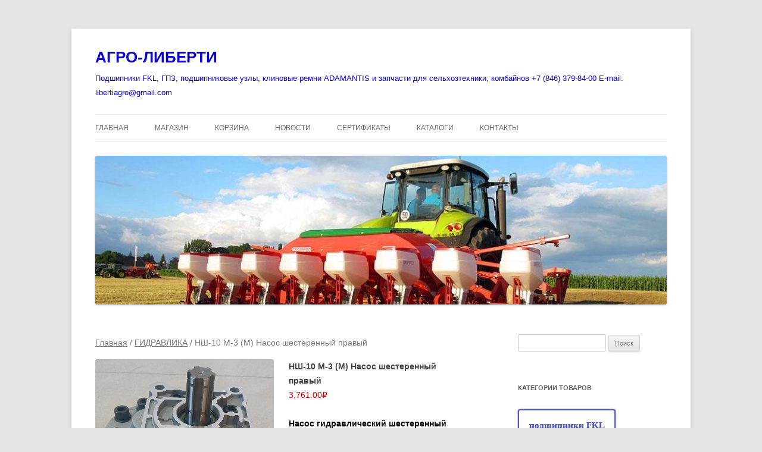

--- FILE ---
content_type: text/html; charset=UTF-8
request_url: https://agro-liberti.ru/product/nsh-10-m-3-m-nasos-shesterennyj-pravyj/
body_size: 20118
content:
<!DOCTYPE html>
<html lang="ru-RU">
<head>
<meta charset="UTF-8" />
<meta name="viewport" content="width=device-width, initial-scale=1.0" />
<title>НШ-10 М-3 (М) Насос шестеренный правый - АГРО-ЛИБЕРТИ</title>
<link rel="profile" href="https://gmpg.org/xfn/11" />
<link rel="pingback" href="https://agro-liberti.ru/xmlrpc.php">
<meta name='robots' content='index, follow, max-image-preview:large, max-snippet:-1, max-video-preview:-1' />

	<!-- This site is optimized with the Yoast SEO plugin v26.7 - https://yoast.com/wordpress/plugins/seo/ -->
	<meta name="description" content="Насос гидравлический шестеренный НШ-10 М-3 16 МПа (правого вращения) &quot;МЗПО&quot;" />
	<link rel="canonical" href="https://agro-liberti.ru/product/nsh-10-m-3-m-nasos-shesterennyj-pravyj/" />
	<meta name="twitter:label1" content="Примерное время для чтения" />
	<meta name="twitter:data1" content="1 минута" />
	<script type="application/ld+json" class="yoast-schema-graph">{"@context":"https://schema.org","@graph":[{"@type":"WebPage","@id":"https://agro-liberti.ru/product/nsh-10-m-3-m-nasos-shesterennyj-pravyj/","url":"https://agro-liberti.ru/product/nsh-10-m-3-m-nasos-shesterennyj-pravyj/","name":"НШ-10 М-3 (М) Насос шестеренный правый - АГРО-ЛИБЕРТИ","isPartOf":{"@id":"https://agro-liberti.ru/#website"},"primaryImageOfPage":{"@id":"https://agro-liberti.ru/product/nsh-10-m-3-m-nasos-shesterennyj-pravyj/#primaryimage"},"image":{"@id":"https://agro-liberti.ru/product/nsh-10-m-3-m-nasos-shesterennyj-pravyj/#primaryimage"},"thumbnailUrl":"https://agro-liberti.ru/wp-content/uploads/2024/03/НШ-10М-3.jpg","datePublished":"2024-03-06T10:29:03+00:00","dateModified":"2025-03-04T11:15:40+00:00","description":"Насос гидравлический шестеренный НШ-10 М-3 16 МПа (правого вращения) \"МЗПО\"","breadcrumb":{"@id":"https://agro-liberti.ru/product/nsh-10-m-3-m-nasos-shesterennyj-pravyj/#breadcrumb"},"inLanguage":"ru-RU","potentialAction":[{"@type":"ReadAction","target":["https://agro-liberti.ru/product/nsh-10-m-3-m-nasos-shesterennyj-pravyj/"]}]},{"@type":"ImageObject","inLanguage":"ru-RU","@id":"https://agro-liberti.ru/product/nsh-10-m-3-m-nasos-shesterennyj-pravyj/#primaryimage","url":"https://agro-liberti.ru/wp-content/uploads/2024/03/НШ-10М-3.jpg","contentUrl":"https://agro-liberti.ru/wp-content/uploads/2024/03/НШ-10М-3.jpg","width":300,"height":289,"caption":"НШ-10 М-3 (М) Насос шестеренный правый"},{"@type":"BreadcrumbList","@id":"https://agro-liberti.ru/product/nsh-10-m-3-m-nasos-shesterennyj-pravyj/#breadcrumb","itemListElement":[{"@type":"ListItem","position":1,"name":"Главная страница","item":"https://agro-liberti.ru/"},{"@type":"ListItem","position":2,"name":"Магазин","item":"https://agro-liberti.ru/shop/"},{"@type":"ListItem","position":3,"name":"НШ-10 М-3 (М) Насос шестеренный правый"}]},{"@type":"WebSite","@id":"https://agro-liberti.ru/#website","url":"https://agro-liberti.ru/","name":"АГРО-ЛИБЕРТИ","description":"Подшипники FKL, ГПЗ, подшипниковые узлы, клиновые ремни ADAMANTIS и запчасти для сельхозтехники, комбайнов +7 (846) 379-84-00 E-mail: libertiagro@gmail.com","publisher":{"@id":"https://agro-liberti.ru/#organization"},"potentialAction":[{"@type":"SearchAction","target":{"@type":"EntryPoint","urlTemplate":"https://agro-liberti.ru/?s={search_term_string}"},"query-input":{"@type":"PropertyValueSpecification","valueRequired":true,"valueName":"search_term_string"}}],"inLanguage":"ru-RU"},{"@type":"Organization","@id":"https://agro-liberti.ru/#organization","name":"ООО Либерти","url":"https://agro-liberti.ru/","logo":{"@type":"ImageObject","inLanguage":"ru-RU","@id":"https://agro-liberti.ru/#/schema/logo/image/","url":"https://agro-liberti.ru/wp-content/uploads/2020/12/Adamantis-.png","contentUrl":"https://agro-liberti.ru/wp-content/uploads/2020/12/Adamantis-.png","width":1622,"height":1580,"caption":"ООО Либерти"},"image":{"@id":"https://agro-liberti.ru/#/schema/logo/image/"},"sameAs":["https://www.facebook.com/profile.php?id=100054582701627","https://www.instagram.com/libertifkl/","https://www.youtube.com/channel/UCIvZYmV0cSSMF_uJXGuntnA"]}]}</script>
	<!-- / Yoast SEO plugin. -->


<link rel='dns-prefetch' href='//static.addtoany.com' />
<link rel="alternate" type="application/rss+xml" title="АГРО-ЛИБЕРТИ &raquo; Лента" href="https://agro-liberti.ru/feed/" />
<link rel="alternate" type="application/rss+xml" title="АГРО-ЛИБЕРТИ &raquo; Лента комментариев" href="https://agro-liberti.ru/comments/feed/" />
<link rel="alternate" type="application/rss+xml" title="АГРО-ЛИБЕРТИ &raquo; Лента комментариев к &laquo;НШ-10 М-3 (М) Насос шестеренный правый&raquo;" href="https://agro-liberti.ru/product/nsh-10-m-3-m-nasos-shesterennyj-pravyj/feed/" />
<link rel="alternate" title="oEmbed (JSON)" type="application/json+oembed" href="https://agro-liberti.ru/wp-json/oembed/1.0/embed?url=https%3A%2F%2Fagro-liberti.ru%2Fproduct%2Fnsh-10-m-3-m-nasos-shesterennyj-pravyj%2F" />
<link rel="alternate" title="oEmbed (XML)" type="text/xml+oembed" href="https://agro-liberti.ru/wp-json/oembed/1.0/embed?url=https%3A%2F%2Fagro-liberti.ru%2Fproduct%2Fnsh-10-m-3-m-nasos-shesterennyj-pravyj%2F&#038;format=xml" />
        <script type="text/javascript">
        (function() {
            document.addEventListener('DOMContentLoaded', function() {
                var images = document.querySelectorAll('img[data-wp-on-async--click]');
                for (var i = 0; i < images.length; i++) {
                    var img = images[i];
                    var attributes = img.attributes;
                    for (var j = attributes.length - 1; j >= 0; j--) {
                        var attr = attributes[j];
                        if (attr.name.indexOf('data-wp-') === 0) {
                            img.removeAttribute(attr.name);
                        }
                    }
                }
            });
            
            document.addEventListener('click', function(e) {
                var target = e.target;
                
                if (target.tagName === 'IMG' && target.hasAttribute('data-wp-on-async--click')) {
                    e.preventDefault();
                    e.stopPropagation();
                    e.stopImmediatePropagation();
                    return false;
                }
                
                if (target.tagName === 'A' && target.querySelector('img[data-wp-on-async--click]')) {
                    e.preventDefault();
                    e.stopPropagation();
                    e.stopImmediatePropagation();
                    return false;
                }
            }, true);
        })();
        </script>
        <style id='wp-img-auto-sizes-contain-inline-css' type='text/css'>
img:is([sizes=auto i],[sizes^="auto," i]){contain-intrinsic-size:3000px 1500px}
/*# sourceURL=wp-img-auto-sizes-contain-inline-css */
</style>
<style id='wp-emoji-styles-inline-css' type='text/css'>

	img.wp-smiley, img.emoji {
		display: inline !important;
		border: none !important;
		box-shadow: none !important;
		height: 1em !important;
		width: 1em !important;
		margin: 0 0.07em !important;
		vertical-align: -0.1em !important;
		background: none !important;
		padding: 0 !important;
	}
/*# sourceURL=wp-emoji-styles-inline-css */
</style>
<style id='wp-block-library-inline-css' type='text/css'>
:root{--wp-block-synced-color:#7a00df;--wp-block-synced-color--rgb:122,0,223;--wp-bound-block-color:var(--wp-block-synced-color);--wp-editor-canvas-background:#ddd;--wp-admin-theme-color:#007cba;--wp-admin-theme-color--rgb:0,124,186;--wp-admin-theme-color-darker-10:#006ba1;--wp-admin-theme-color-darker-10--rgb:0,107,160.5;--wp-admin-theme-color-darker-20:#005a87;--wp-admin-theme-color-darker-20--rgb:0,90,135;--wp-admin-border-width-focus:2px}@media (min-resolution:192dpi){:root{--wp-admin-border-width-focus:1.5px}}.wp-element-button{cursor:pointer}:root .has-very-light-gray-background-color{background-color:#eee}:root .has-very-dark-gray-background-color{background-color:#313131}:root .has-very-light-gray-color{color:#eee}:root .has-very-dark-gray-color{color:#313131}:root .has-vivid-green-cyan-to-vivid-cyan-blue-gradient-background{background:linear-gradient(135deg,#00d084,#0693e3)}:root .has-purple-crush-gradient-background{background:linear-gradient(135deg,#34e2e4,#4721fb 50%,#ab1dfe)}:root .has-hazy-dawn-gradient-background{background:linear-gradient(135deg,#faaca8,#dad0ec)}:root .has-subdued-olive-gradient-background{background:linear-gradient(135deg,#fafae1,#67a671)}:root .has-atomic-cream-gradient-background{background:linear-gradient(135deg,#fdd79a,#004a59)}:root .has-nightshade-gradient-background{background:linear-gradient(135deg,#330968,#31cdcf)}:root .has-midnight-gradient-background{background:linear-gradient(135deg,#020381,#2874fc)}:root{--wp--preset--font-size--normal:16px;--wp--preset--font-size--huge:42px}.has-regular-font-size{font-size:1em}.has-larger-font-size{font-size:2.625em}.has-normal-font-size{font-size:var(--wp--preset--font-size--normal)}.has-huge-font-size{font-size:var(--wp--preset--font-size--huge)}.has-text-align-center{text-align:center}.has-text-align-left{text-align:left}.has-text-align-right{text-align:right}.has-fit-text{white-space:nowrap!important}#end-resizable-editor-section{display:none}.aligncenter{clear:both}.items-justified-left{justify-content:flex-start}.items-justified-center{justify-content:center}.items-justified-right{justify-content:flex-end}.items-justified-space-between{justify-content:space-between}.screen-reader-text{border:0;clip-path:inset(50%);height:1px;margin:-1px;overflow:hidden;padding:0;position:absolute;width:1px;word-wrap:normal!important}.screen-reader-text:focus{background-color:#ddd;clip-path:none;color:#444;display:block;font-size:1em;height:auto;left:5px;line-height:normal;padding:15px 23px 14px;text-decoration:none;top:5px;width:auto;z-index:100000}html :where(.has-border-color){border-style:solid}html :where([style*=border-top-color]){border-top-style:solid}html :where([style*=border-right-color]){border-right-style:solid}html :where([style*=border-bottom-color]){border-bottom-style:solid}html :where([style*=border-left-color]){border-left-style:solid}html :where([style*=border-width]){border-style:solid}html :where([style*=border-top-width]){border-top-style:solid}html :where([style*=border-right-width]){border-right-style:solid}html :where([style*=border-bottom-width]){border-bottom-style:solid}html :where([style*=border-left-width]){border-left-style:solid}html :where(img[class*=wp-image-]){height:auto;max-width:100%}:where(figure){margin:0 0 1em}html :where(.is-position-sticky){--wp-admin--admin-bar--position-offset:var(--wp-admin--admin-bar--height,0px)}@media screen and (max-width:600px){html :where(.is-position-sticky){--wp-admin--admin-bar--position-offset:0px}}

/*# sourceURL=wp-block-library-inline-css */
</style><link rel='stylesheet' id='wc-blocks-style-css' href='https://agro-liberti.ru/wp-content/plugins/woocommerce/assets/client/blocks/wc-blocks.css?ver=wc-10.4.3' type='text/css' media='all' />
<style id='global-styles-inline-css' type='text/css'>
:root{--wp--preset--aspect-ratio--square: 1;--wp--preset--aspect-ratio--4-3: 4/3;--wp--preset--aspect-ratio--3-4: 3/4;--wp--preset--aspect-ratio--3-2: 3/2;--wp--preset--aspect-ratio--2-3: 2/3;--wp--preset--aspect-ratio--16-9: 16/9;--wp--preset--aspect-ratio--9-16: 9/16;--wp--preset--color--black: #000000;--wp--preset--color--cyan-bluish-gray: #abb8c3;--wp--preset--color--white: #fff;--wp--preset--color--pale-pink: #f78da7;--wp--preset--color--vivid-red: #cf2e2e;--wp--preset--color--luminous-vivid-orange: #ff6900;--wp--preset--color--luminous-vivid-amber: #fcb900;--wp--preset--color--light-green-cyan: #7bdcb5;--wp--preset--color--vivid-green-cyan: #00d084;--wp--preset--color--pale-cyan-blue: #8ed1fc;--wp--preset--color--vivid-cyan-blue: #0693e3;--wp--preset--color--vivid-purple: #9b51e0;--wp--preset--color--blue: #21759b;--wp--preset--color--dark-gray: #444;--wp--preset--color--medium-gray: #9f9f9f;--wp--preset--color--light-gray: #e6e6e6;--wp--preset--gradient--vivid-cyan-blue-to-vivid-purple: linear-gradient(135deg,rgb(6,147,227) 0%,rgb(155,81,224) 100%);--wp--preset--gradient--light-green-cyan-to-vivid-green-cyan: linear-gradient(135deg,rgb(122,220,180) 0%,rgb(0,208,130) 100%);--wp--preset--gradient--luminous-vivid-amber-to-luminous-vivid-orange: linear-gradient(135deg,rgb(252,185,0) 0%,rgb(255,105,0) 100%);--wp--preset--gradient--luminous-vivid-orange-to-vivid-red: linear-gradient(135deg,rgb(255,105,0) 0%,rgb(207,46,46) 100%);--wp--preset--gradient--very-light-gray-to-cyan-bluish-gray: linear-gradient(135deg,rgb(238,238,238) 0%,rgb(169,184,195) 100%);--wp--preset--gradient--cool-to-warm-spectrum: linear-gradient(135deg,rgb(74,234,220) 0%,rgb(151,120,209) 20%,rgb(207,42,186) 40%,rgb(238,44,130) 60%,rgb(251,105,98) 80%,rgb(254,248,76) 100%);--wp--preset--gradient--blush-light-purple: linear-gradient(135deg,rgb(255,206,236) 0%,rgb(152,150,240) 100%);--wp--preset--gradient--blush-bordeaux: linear-gradient(135deg,rgb(254,205,165) 0%,rgb(254,45,45) 50%,rgb(107,0,62) 100%);--wp--preset--gradient--luminous-dusk: linear-gradient(135deg,rgb(255,203,112) 0%,rgb(199,81,192) 50%,rgb(65,88,208) 100%);--wp--preset--gradient--pale-ocean: linear-gradient(135deg,rgb(255,245,203) 0%,rgb(182,227,212) 50%,rgb(51,167,181) 100%);--wp--preset--gradient--electric-grass: linear-gradient(135deg,rgb(202,248,128) 0%,rgb(113,206,126) 100%);--wp--preset--gradient--midnight: linear-gradient(135deg,rgb(2,3,129) 0%,rgb(40,116,252) 100%);--wp--preset--font-size--small: 13px;--wp--preset--font-size--medium: 20px;--wp--preset--font-size--large: 36px;--wp--preset--font-size--x-large: 42px;--wp--preset--spacing--20: 0.44rem;--wp--preset--spacing--30: 0.67rem;--wp--preset--spacing--40: 1rem;--wp--preset--spacing--50: 1.5rem;--wp--preset--spacing--60: 2.25rem;--wp--preset--spacing--70: 3.38rem;--wp--preset--spacing--80: 5.06rem;--wp--preset--shadow--natural: 6px 6px 9px rgba(0, 0, 0, 0.2);--wp--preset--shadow--deep: 12px 12px 50px rgba(0, 0, 0, 0.4);--wp--preset--shadow--sharp: 6px 6px 0px rgba(0, 0, 0, 0.2);--wp--preset--shadow--outlined: 6px 6px 0px -3px rgb(255, 255, 255), 6px 6px rgb(0, 0, 0);--wp--preset--shadow--crisp: 6px 6px 0px rgb(0, 0, 0);}:where(.is-layout-flex){gap: 0.5em;}:where(.is-layout-grid){gap: 0.5em;}body .is-layout-flex{display: flex;}.is-layout-flex{flex-wrap: wrap;align-items: center;}.is-layout-flex > :is(*, div){margin: 0;}body .is-layout-grid{display: grid;}.is-layout-grid > :is(*, div){margin: 0;}:where(.wp-block-columns.is-layout-flex){gap: 2em;}:where(.wp-block-columns.is-layout-grid){gap: 2em;}:where(.wp-block-post-template.is-layout-flex){gap: 1.25em;}:where(.wp-block-post-template.is-layout-grid){gap: 1.25em;}.has-black-color{color: var(--wp--preset--color--black) !important;}.has-cyan-bluish-gray-color{color: var(--wp--preset--color--cyan-bluish-gray) !important;}.has-white-color{color: var(--wp--preset--color--white) !important;}.has-pale-pink-color{color: var(--wp--preset--color--pale-pink) !important;}.has-vivid-red-color{color: var(--wp--preset--color--vivid-red) !important;}.has-luminous-vivid-orange-color{color: var(--wp--preset--color--luminous-vivid-orange) !important;}.has-luminous-vivid-amber-color{color: var(--wp--preset--color--luminous-vivid-amber) !important;}.has-light-green-cyan-color{color: var(--wp--preset--color--light-green-cyan) !important;}.has-vivid-green-cyan-color{color: var(--wp--preset--color--vivid-green-cyan) !important;}.has-pale-cyan-blue-color{color: var(--wp--preset--color--pale-cyan-blue) !important;}.has-vivid-cyan-blue-color{color: var(--wp--preset--color--vivid-cyan-blue) !important;}.has-vivid-purple-color{color: var(--wp--preset--color--vivid-purple) !important;}.has-black-background-color{background-color: var(--wp--preset--color--black) !important;}.has-cyan-bluish-gray-background-color{background-color: var(--wp--preset--color--cyan-bluish-gray) !important;}.has-white-background-color{background-color: var(--wp--preset--color--white) !important;}.has-pale-pink-background-color{background-color: var(--wp--preset--color--pale-pink) !important;}.has-vivid-red-background-color{background-color: var(--wp--preset--color--vivid-red) !important;}.has-luminous-vivid-orange-background-color{background-color: var(--wp--preset--color--luminous-vivid-orange) !important;}.has-luminous-vivid-amber-background-color{background-color: var(--wp--preset--color--luminous-vivid-amber) !important;}.has-light-green-cyan-background-color{background-color: var(--wp--preset--color--light-green-cyan) !important;}.has-vivid-green-cyan-background-color{background-color: var(--wp--preset--color--vivid-green-cyan) !important;}.has-pale-cyan-blue-background-color{background-color: var(--wp--preset--color--pale-cyan-blue) !important;}.has-vivid-cyan-blue-background-color{background-color: var(--wp--preset--color--vivid-cyan-blue) !important;}.has-vivid-purple-background-color{background-color: var(--wp--preset--color--vivid-purple) !important;}.has-black-border-color{border-color: var(--wp--preset--color--black) !important;}.has-cyan-bluish-gray-border-color{border-color: var(--wp--preset--color--cyan-bluish-gray) !important;}.has-white-border-color{border-color: var(--wp--preset--color--white) !important;}.has-pale-pink-border-color{border-color: var(--wp--preset--color--pale-pink) !important;}.has-vivid-red-border-color{border-color: var(--wp--preset--color--vivid-red) !important;}.has-luminous-vivid-orange-border-color{border-color: var(--wp--preset--color--luminous-vivid-orange) !important;}.has-luminous-vivid-amber-border-color{border-color: var(--wp--preset--color--luminous-vivid-amber) !important;}.has-light-green-cyan-border-color{border-color: var(--wp--preset--color--light-green-cyan) !important;}.has-vivid-green-cyan-border-color{border-color: var(--wp--preset--color--vivid-green-cyan) !important;}.has-pale-cyan-blue-border-color{border-color: var(--wp--preset--color--pale-cyan-blue) !important;}.has-vivid-cyan-blue-border-color{border-color: var(--wp--preset--color--vivid-cyan-blue) !important;}.has-vivid-purple-border-color{border-color: var(--wp--preset--color--vivid-purple) !important;}.has-vivid-cyan-blue-to-vivid-purple-gradient-background{background: var(--wp--preset--gradient--vivid-cyan-blue-to-vivid-purple) !important;}.has-light-green-cyan-to-vivid-green-cyan-gradient-background{background: var(--wp--preset--gradient--light-green-cyan-to-vivid-green-cyan) !important;}.has-luminous-vivid-amber-to-luminous-vivid-orange-gradient-background{background: var(--wp--preset--gradient--luminous-vivid-amber-to-luminous-vivid-orange) !important;}.has-luminous-vivid-orange-to-vivid-red-gradient-background{background: var(--wp--preset--gradient--luminous-vivid-orange-to-vivid-red) !important;}.has-very-light-gray-to-cyan-bluish-gray-gradient-background{background: var(--wp--preset--gradient--very-light-gray-to-cyan-bluish-gray) !important;}.has-cool-to-warm-spectrum-gradient-background{background: var(--wp--preset--gradient--cool-to-warm-spectrum) !important;}.has-blush-light-purple-gradient-background{background: var(--wp--preset--gradient--blush-light-purple) !important;}.has-blush-bordeaux-gradient-background{background: var(--wp--preset--gradient--blush-bordeaux) !important;}.has-luminous-dusk-gradient-background{background: var(--wp--preset--gradient--luminous-dusk) !important;}.has-pale-ocean-gradient-background{background: var(--wp--preset--gradient--pale-ocean) !important;}.has-electric-grass-gradient-background{background: var(--wp--preset--gradient--electric-grass) !important;}.has-midnight-gradient-background{background: var(--wp--preset--gradient--midnight) !important;}.has-small-font-size{font-size: var(--wp--preset--font-size--small) !important;}.has-medium-font-size{font-size: var(--wp--preset--font-size--medium) !important;}.has-large-font-size{font-size: var(--wp--preset--font-size--large) !important;}.has-x-large-font-size{font-size: var(--wp--preset--font-size--x-large) !important;}
/*# sourceURL=global-styles-inline-css */
</style>

<style id='classic-theme-styles-inline-css' type='text/css'>
/*! This file is auto-generated */
.wp-block-button__link{color:#fff;background-color:#32373c;border-radius:9999px;box-shadow:none;text-decoration:none;padding:calc(.667em + 2px) calc(1.333em + 2px);font-size:1.125em}.wp-block-file__button{background:#32373c;color:#fff;text-decoration:none}
/*# sourceURL=/wp-includes/css/classic-themes.min.css */
</style>
<link rel='stylesheet' id='contact-form-7-css' href='https://agro-liberti.ru/wp-content/plugins/contact-form-7/includes/css/styles.css?ver=6.1.4' type='text/css' media='all' />
<link rel='stylesheet' id='premmerce_search_css-css' href='https://agro-liberti.ru/wp-content/plugins/premmerce-search/assets/frontend/css/autocomplete.css?ver=6.9' type='text/css' media='all' />
<link rel='stylesheet' id='photoswipe-css' href='https://agro-liberti.ru/wp-content/plugins/woocommerce/assets/css/photoswipe/photoswipe.min.css?ver=10.4.3' type='text/css' media='all' />
<link rel='stylesheet' id='photoswipe-default-skin-css' href='https://agro-liberti.ru/wp-content/plugins/woocommerce/assets/css/photoswipe/default-skin/default-skin.min.css?ver=10.4.3' type='text/css' media='all' />
<link rel='stylesheet' id='woocommerce-layout-css' href='https://agro-liberti.ru/wp-content/plugins/woocommerce/assets/css/woocommerce-layout.css?ver=10.4.3' type='text/css' media='all' />
<link rel='stylesheet' id='woocommerce-smallscreen-css' href='https://agro-liberti.ru/wp-content/plugins/woocommerce/assets/css/woocommerce-smallscreen.css?ver=10.4.3' type='text/css' media='only screen and (max-width: 768px)' />
<link rel='stylesheet' id='woocommerce-general-css' href='https://agro-liberti.ru/wp-content/plugins/woocommerce/assets/css/woocommerce.css?ver=10.4.3' type='text/css' media='all' />
<style id='woocommerce-inline-inline-css' type='text/css'>
.woocommerce form .form-row .required { visibility: visible; }
/*# sourceURL=woocommerce-inline-inline-css */
</style>
<link rel='stylesheet' id='twentytwelve-fonts-css' href='https://agro-liberti.ru/wp-content/themes/twentytwelve/fonts/font-open-sans.css?ver=20230328' type='text/css' media='all' />
<link rel='stylesheet' id='twentytwelve-style-css' href='https://agro-liberti.ru/wp-content/themes/twentytwelve/style.css?ver=20251202' type='text/css' media='all' />
<link rel='stylesheet' id='twentytwelve-block-style-css' href='https://agro-liberti.ru/wp-content/themes/twentytwelve/css/blocks.css?ver=20251031' type='text/css' media='all' />
<link rel='stylesheet' id='slb_core-css' href='https://agro-liberti.ru/wp-content/plugins/simple-lightbox/client/css/app.css?ver=2.9.4' type='text/css' media='all' />
<link rel='stylesheet' id='addtoany-css' href='https://agro-liberti.ru/wp-content/plugins/add-to-any/addtoany.min.css?ver=1.16' type='text/css' media='all' />
<script type="text/javascript" id="addtoany-core-js-before">
/* <![CDATA[ */
window.a2a_config=window.a2a_config||{};a2a_config.callbacks=[];a2a_config.overlays=[];a2a_config.templates={};a2a_localize = {
	Share: "Отправить",
	Save: "Сохранить",
	Subscribe: "Подписаться",
	Email: "E-mail",
	Bookmark: "В закладки!",
	ShowAll: "Показать все",
	ShowLess: "Показать остальное",
	FindServices: "Найти сервис(ы)",
	FindAnyServiceToAddTo: "Найти сервис и добавить",
	PoweredBy: "Работает на",
	ShareViaEmail: "Поделиться по электронной почте",
	SubscribeViaEmail: "Подписаться по электронной почте",
	BookmarkInYourBrowser: "Добавить в закладки",
	BookmarkInstructions: "Нажмите Ctrl+D или \u2318+D, чтобы добавить страницу в закладки",
	AddToYourFavorites: "Добавить в Избранное",
	SendFromWebOrProgram: "Отправлять с любого email-адреса или email-программы",
	EmailProgram: "Почтовая программа",
	More: "Подробнее&#8230;",
	ThanksForSharing: "Спасибо, что поделились!",
	ThanksForFollowing: "Спасибо за подписку!"
};


//# sourceURL=addtoany-core-js-before
/* ]]> */
</script>
<script type="text/javascript" defer src="https://static.addtoany.com/menu/page.js" id="addtoany-core-js"></script>
<script type="text/javascript" src="https://agro-liberti.ru/wp-includes/js/jquery/jquery.min.js?ver=3.7.1" id="jquery-core-js"></script>
<script type="text/javascript" src="https://agro-liberti.ru/wp-includes/js/jquery/jquery-migrate.min.js?ver=3.4.1" id="jquery-migrate-js"></script>
<script type="text/javascript" defer src="https://agro-liberti.ru/wp-content/plugins/add-to-any/addtoany.min.js?ver=1.1" id="addtoany-jquery-js"></script>
<script type="text/javascript" src="https://agro-liberti.ru/wp-includes/js/dist/hooks.min.js?ver=dd5603f07f9220ed27f1" id="wp-hooks-js"></script>
<script type="text/javascript" src="https://agro-liberti.ru/wp-includes/js/dist/i18n.min.js?ver=c26c3dc7bed366793375" id="wp-i18n-js"></script>
<script type="text/javascript" id="wp-i18n-js-after">
/* <![CDATA[ */
wp.i18n.setLocaleData( { 'text direction\u0004ltr': [ 'ltr' ] } );
//# sourceURL=wp-i18n-js-after
/* ]]> */
</script>
<script type="text/javascript" src="https://agro-liberti.ru/wp-includes/js/jquery/ui/core.min.js?ver=1.13.3" id="jquery-ui-core-js"></script>
<script type="text/javascript" src="https://agro-liberti.ru/wp-includes/js/jquery/ui/menu.min.js?ver=1.13.3" id="jquery-ui-menu-js"></script>
<script type="text/javascript" src="https://agro-liberti.ru/wp-includes/js/dist/dom-ready.min.js?ver=f77871ff7694fffea381" id="wp-dom-ready-js"></script>
<script type="text/javascript" id="wp-a11y-js-translations">
/* <![CDATA[ */
( function( domain, translations ) {
	var localeData = translations.locale_data[ domain ] || translations.locale_data.messages;
	localeData[""].domain = domain;
	wp.i18n.setLocaleData( localeData, domain );
} )( "default", {"translation-revision-date":"2026-01-02 08:03:19+0000","generator":"GlotPress\/4.0.3","domain":"messages","locale_data":{"messages":{"":{"domain":"messages","plural-forms":"nplurals=3; plural=(n % 10 == 1 && n % 100 != 11) ? 0 : ((n % 10 >= 2 && n % 10 <= 4 && (n % 100 < 12 || n % 100 > 14)) ? 1 : 2);","lang":"ru"},"Notifications":["\u0423\u0432\u0435\u0434\u043e\u043c\u043b\u0435\u043d\u0438\u044f"]}},"comment":{"reference":"wp-includes\/js\/dist\/a11y.js"}} );
//# sourceURL=wp-a11y-js-translations
/* ]]> */
</script>
<script type="text/javascript" src="https://agro-liberti.ru/wp-includes/js/dist/a11y.min.js?ver=cb460b4676c94bd228ed" id="wp-a11y-js"></script>
<script type="text/javascript" src="https://agro-liberti.ru/wp-includes/js/jquery/ui/autocomplete.min.js?ver=1.13.3" id="jquery-ui-autocomplete-js"></script>
<script type="text/javascript" id="premmerce_search-js-extra">
/* <![CDATA[ */
var premmerceSearch = {"url":"https://agro-liberti.ru/wp-json/premmerce-search/v1/search","minLength":"3","searchField":"","forceProductSearch":"1","showAllMessage":"\u0412\u0441\u0435 \u0440\u0435\u0437\u0443\u043b\u044c\u0442\u0430\u0442\u044b \u043f\u043e\u0438\u0441\u043a\u0430","nonce":"cc9ec0d545"};
//# sourceURL=premmerce_search-js-extra
/* ]]> */
</script>
<script type="text/javascript" src="https://agro-liberti.ru/wp-content/plugins/premmerce-search/assets/frontend/js/autocomplete.js?ver=6.9" id="premmerce_search-js"></script>
<script type="text/javascript" src="https://agro-liberti.ru/wp-content/plugins/woocommerce/assets/js/flexslider/jquery.flexslider.min.js?ver=2.7.2-wc.10.4.3" id="wc-flexslider-js" defer="defer" data-wp-strategy="defer"></script>
<script type="text/javascript" src="https://agro-liberti.ru/wp-content/plugins/woocommerce/assets/js/photoswipe/photoswipe.min.js?ver=4.1.1-wc.10.4.3" id="wc-photoswipe-js" defer="defer" data-wp-strategy="defer"></script>
<script type="text/javascript" src="https://agro-liberti.ru/wp-content/plugins/woocommerce/assets/js/photoswipe/photoswipe-ui-default.min.js?ver=4.1.1-wc.10.4.3" id="wc-photoswipe-ui-default-js" defer="defer" data-wp-strategy="defer"></script>
<script type="text/javascript" id="wc-single-product-js-extra">
/* <![CDATA[ */
var wc_single_product_params = {"i18n_required_rating_text":"\u041f\u043e\u0436\u0430\u043b\u0443\u0439\u0441\u0442\u0430, \u043f\u043e\u0441\u0442\u0430\u0432\u044c\u0442\u0435 \u043e\u0446\u0435\u043d\u043a\u0443","i18n_rating_options":["1 \u0438\u0437 5 \u0437\u0432\u0451\u0437\u0434","2 \u0438\u0437 5 \u0437\u0432\u0451\u0437\u0434","3 \u0438\u0437 5 \u0437\u0432\u0451\u0437\u0434","4 \u0438\u0437 5 \u0437\u0432\u0451\u0437\u0434","5 \u0438\u0437 5 \u0437\u0432\u0451\u0437\u0434"],"i18n_product_gallery_trigger_text":"\u041f\u0440\u043e\u0441\u043c\u043e\u0442\u0440 \u0433\u0430\u043b\u0435\u0440\u0435\u0438 \u0438\u0437\u043e\u0431\u0440\u0430\u0436\u0435\u043d\u0438\u0439 \u0432 \u043f\u043e\u043b\u043d\u043e\u044d\u043a\u0440\u0430\u043d\u043d\u043e\u043c \u0440\u0435\u0436\u0438\u043c\u0435","review_rating_required":"yes","flexslider":{"rtl":false,"animation":"slide","smoothHeight":true,"directionNav":false,"controlNav":"thumbnails","slideshow":false,"animationSpeed":500,"animationLoop":false,"allowOneSlide":false},"zoom_enabled":"","zoom_options":[],"photoswipe_enabled":"1","photoswipe_options":{"shareEl":false,"closeOnScroll":false,"history":false,"hideAnimationDuration":0,"showAnimationDuration":0},"flexslider_enabled":"1"};
//# sourceURL=wc-single-product-js-extra
/* ]]> */
</script>
<script type="text/javascript" src="https://agro-liberti.ru/wp-content/plugins/woocommerce/assets/js/frontend/single-product.min.js?ver=10.4.3" id="wc-single-product-js" defer="defer" data-wp-strategy="defer"></script>
<script type="text/javascript" src="https://agro-liberti.ru/wp-content/plugins/woocommerce/assets/js/jquery-blockui/jquery.blockUI.min.js?ver=2.7.0-wc.10.4.3" id="wc-jquery-blockui-js" defer="defer" data-wp-strategy="defer"></script>
<script type="text/javascript" src="https://agro-liberti.ru/wp-content/plugins/woocommerce/assets/js/js-cookie/js.cookie.min.js?ver=2.1.4-wc.10.4.3" id="wc-js-cookie-js" defer="defer" data-wp-strategy="defer"></script>
<script type="text/javascript" id="woocommerce-js-extra">
/* <![CDATA[ */
var woocommerce_params = {"ajax_url":"/wp-admin/admin-ajax.php","wc_ajax_url":"/?wc-ajax=%%endpoint%%","i18n_password_show":"\u041f\u043e\u043a\u0430\u0437\u0430\u0442\u044c \u043f\u0430\u0440\u043e\u043b\u044c","i18n_password_hide":"\u0421\u043a\u0440\u044b\u0442\u044c \u043f\u0430\u0440\u043e\u043b\u044c"};
//# sourceURL=woocommerce-js-extra
/* ]]> */
</script>
<script type="text/javascript" src="https://agro-liberti.ru/wp-content/plugins/woocommerce/assets/js/frontend/woocommerce.min.js?ver=10.4.3" id="woocommerce-js" defer="defer" data-wp-strategy="defer"></script>
<script type="text/javascript" src="https://agro-liberti.ru/wp-content/themes/twentytwelve/js/navigation.js?ver=20250303" id="twentytwelve-navigation-js" defer="defer" data-wp-strategy="defer"></script>
<script type="text/javascript" src="https://agro-liberti.ru/wp-content/plugins/wp-image-zoooom/assets/js/jquery.image_zoom.min.js?ver=1.60" id="image_zoooom-js" defer="defer" data-wp-strategy="defer" fetchpriority="low"></script>
<script type="text/javascript" id="image_zoooom-init-js-extra">
/* <![CDATA[ */
var IZ = {"options":{"lensShape":"square","lensSize":200,"lensBorderSize":1,"lensBorderColour":"#ffffff","borderRadius":0,"cursor":"zoom-in","zoomWindowWidth":400,"zoomWindowHeight":360,"zoomWindowOffsetx":10,"borderSize":1,"borderColour":"#888888","zoomWindowShadow":4,"lensFadeIn":500,"lensFadeOut":500,"zoomWindowFadeIn":500,"zoomWindowFadeOut":500,"easingAmount":12,"tint":"true","tintColour":"#ffffff","tintOpacity":0.10000000000000001},"with_woocommerce":"1","exchange_thumbnails":"1","enable_mobile":"1","woo_categories":"1","woo_slider":"1","enable_surecart":"0"};
//# sourceURL=image_zoooom-init-js-extra
/* ]]> */
</script>
<script type="text/javascript" src="https://agro-liberti.ru/wp-content/plugins/wp-image-zoooom/assets/js/image_zoom-init.js?ver=1.60" id="image_zoooom-init-js" defer="defer" data-wp-strategy="defer" fetchpriority="low"></script>
<link rel="https://api.w.org/" href="https://agro-liberti.ru/wp-json/" /><link rel="alternate" title="JSON" type="application/json" href="https://agro-liberti.ru/wp-json/wp/v2/product/12549" /><link rel="EditURI" type="application/rsd+xml" title="RSD" href="https://agro-liberti.ru/xmlrpc.php?rsd" />
<meta name="generator" content="WordPress 6.9" />
<meta name="generator" content="WooCommerce 10.4.3" />
<link rel='shortlink' href='https://agro-liberti.ru/?p=12549' />
		<style type="text/css">
			.wc-block-components-notice-banner.is-error li {
				margin: 0;
			}
		</style>
			<noscript><style>.woocommerce-product-gallery{ opacity: 1 !important; }</style></noscript>
		<style type="text/css" id="twentytwelve-header-css">
			.site-header h1 a,
		.site-header h2 {
			color: #0a00d8;
		}
		</style>
	<style type="text/css" id="custom-background-css">
body.custom-background { background-color: #e5e5e5; }
</style>
	<style type="text/css">img.zoooom,.zoooom img{padding:0!important;}</style><script type="text/javascript"></script><link rel="icon" href="https://agro-liberti.ru/wp-content/uploads/2016/10/cropped-rostselmash-32x32.jpg" sizes="32x32" />
<link rel="icon" href="https://agro-liberti.ru/wp-content/uploads/2016/10/cropped-rostselmash-192x192.jpg" sizes="192x192" />
<link rel="apple-touch-icon" href="https://agro-liberti.ru/wp-content/uploads/2016/10/cropped-rostselmash-180x180.jpg" />
<meta name="msapplication-TileImage" content="https://agro-liberti.ru/wp-content/uploads/2016/10/cropped-rostselmash-270x270.jpg" />
<!-- WooCommerce Colors -->
<style type="text/css">
p.demo_store{background-color:#a46497;color:#fff;}.woocommerce small.note{color:#777;}.woocommerce .woocommerce-breadcrumb{color:#777;}.woocommerce .woocommerce-breadcrumb a{color:#777;}.woocommerce div.product span.price,.woocommerce div.product p.price{color:#d00;}.woocommerce div.product .stock{color:#d00;}.woocommerce span.onsale{background-color:#d00;color:#fff;}.woocommerce ul.products li.product .price{color:#d00;}.woocommerce ul.products li.product .price .from{color:rgba(138, 83, 83, 0.5);}.woocommerce nav.woocommerce-pagination ul{border:1px solid #d3ced3;}.woocommerce nav.woocommerce-pagination ul li{border-right:1px solid #d3ced3;}.woocommerce nav.woocommerce-pagination ul li span.current,.woocommerce nav.woocommerce-pagination ul li a:hover,.woocommerce nav.woocommerce-pagination ul li a:focus{background:#ebe9eb;color:#8a7e8a;}.woocommerce a.button,.woocommerce button.button,.woocommerce input.button,.woocommerce #respond input#submit{color:#515151;background-color:#ebe9eb;}.woocommerce a.button:hover,.woocommerce button.button:hover,.woocommerce input.button:hover,.woocommerce #respond input#submit:hover{background-color:#dad8da;color:#515151;}.woocommerce a.button.alt,.woocommerce button.button.alt,.woocommerce input.button.alt,.woocommerce #respond input#submit.alt{background-color:#a46497;color:#fff;}.woocommerce a.button.alt:hover,.woocommerce button.button.alt:hover,.woocommerce input.button.alt:hover,.woocommerce #respond input#submit.alt:hover{background-color:#935386;color:#fff;}.woocommerce a.button.alt.disabled,.woocommerce button.button.alt.disabled,.woocommerce input.button.alt.disabled,.woocommerce #respond input#submit.alt.disabled,.woocommerce a.button.alt:disabled,.woocommerce button.button.alt:disabled,.woocommerce input.button.alt:disabled,.woocommerce #respond input#submit.alt:disabled,.woocommerce a.button.alt:disabled[disabled],.woocommerce button.button.alt:disabled[disabled],.woocommerce input.button.alt:disabled[disabled],.woocommerce #respond input#submit.alt:disabled[disabled],.woocommerce a.button.alt.disabled:hover,.woocommerce button.button.alt.disabled:hover,.woocommerce input.button.alt.disabled:hover,.woocommerce #respond input#submit.alt.disabled:hover,.woocommerce a.button.alt:disabled:hover,.woocommerce button.button.alt:disabled:hover,.woocommerce input.button.alt:disabled:hover,.woocommerce #respond input#submit.alt:disabled:hover,.woocommerce a.button.alt:disabled[disabled]:hover,.woocommerce button.button.alt:disabled[disabled]:hover,.woocommerce input.button.alt:disabled[disabled]:hover,.woocommerce #respond input#submit.alt:disabled[disabled]:hover{background-color:#a46497;color:#fff;}.woocommerce a.button:disabled:hover,.woocommerce button.button:disabled:hover,.woocommerce input.button:disabled:hover,.woocommerce #respond input#submit:disabled:hover,.woocommerce a.button.disabled:hover,.woocommerce button.button.disabled:hover,.woocommerce input.button.disabled:hover,.woocommerce #respond input#submit.disabled:hover,.woocommerce a.button:disabled[disabled]:hover,.woocommerce button.button:disabled[disabled]:hover,.woocommerce input.button:disabled[disabled]:hover,.woocommerce #respond input#submit:disabled[disabled]:hover{background-color:#ebe9eb;}.woocommerce #reviews h2 small{color:#777;}.woocommerce #reviews h2 small a{color:#777;}.woocommerce #reviews #comments ol.commentlist li .meta{color:#777;}.woocommerce #reviews #comments ol.commentlist li img.avatar{background:#ebe9eb;border:1px solid #e4e1e4;}.woocommerce #reviews #comments ol.commentlist li .comment-text{border:1px solid #e4e1e4;}.woocommerce #reviews #comments ol.commentlist #respond{border:1px solid #e4e1e4;}.woocommerce .star-rating:before{color:#d3ced3;}.woocommerce.widget_shopping_cart .total,.woocommerce .widget_shopping_cart .total{border-top:3px double #ebe9eb;}.woocommerce form.login,.woocommerce form.checkout_coupon,.woocommerce form.register{border:1px solid #d3ced3;}.woocommerce .order_details li{border-right:1px dashed #d3ced3;}.woocommerce .widget_price_filter .ui-slider .ui-slider-handle{background-color:#a46497;}.woocommerce .widget_price_filter .ui-slider .ui-slider-range{background-color:#a46497;}.woocommerce .widget_price_filter .price_slider_wrapper .ui-widget-content{background-color:#602053;}.woocommerce-cart table.cart td.actions .coupon .input-text{border:1px solid #d3ced3;}.woocommerce-cart .cart-collaterals .cart_totals p small{color:#777;}.woocommerce-cart .cart-collaterals .cart_totals table small{color:#777;}.woocommerce-cart .cart-collaterals .cart_totals .discount td{color:#d00;}.woocommerce-cart .cart-collaterals .cart_totals tr td,.woocommerce-cart .cart-collaterals .cart_totals tr th{border-top:1px solid #ebe9eb;}.woocommerce-checkout .checkout .create-account small{color:#777;}.woocommerce-checkout #payment{background:#ebe9eb;}.woocommerce-checkout #payment ul.payment_methods{border-bottom:1px solid #d3ced3;}.woocommerce-checkout #payment div.payment_box{background-color:#dfdcdf;color:#515151;}.woocommerce-checkout #payment div.payment_box input.input-text,.woocommerce-checkout #payment div.payment_box textarea{border-color:#c7c1c7;border-top-color:#bab4ba;}.woocommerce-checkout #payment div.payment_box ::-webkit-input-placeholder{color:#bab4ba;}.woocommerce-checkout #payment div.payment_box :-moz-placeholder{color:#bab4ba;}.woocommerce-checkout #payment div.payment_box :-ms-input-placeholder{color:#bab4ba;}.woocommerce-checkout #payment div.payment_box span.help{color:#777;}.woocommerce-checkout #payment div.payment_box:after{content:"";display:block;border:8px solid #dfdcdf;border-right-color:transparent;border-left-color:transparent;border-top-color:transparent;position:absolute;top:-3px;left:0;margin:-1em 0 0 2em;}
</style>
<!--/WooCommerce Colors-->
</head>

<body class="wp-singular product-template-default single single-product postid-12549 custom-background wp-embed-responsive wp-theme-twentytwelve theme-twentytwelve ml-lightbox-excluded woocommerce woocommerce-page woocommerce-no-js metaslider-plugin custom-font-enabled single-author">
<div id="page" class="hfeed site">
	<a class="screen-reader-text skip-link" href="#content">Перейти к содержимому</a>
	<header id="masthead" class="site-header">
		<hgroup>
							<h1 class="site-title"><a href="https://agro-liberti.ru/" rel="home" >АГРО-ЛИБЕРТИ</a></h1>
								<h2 class="site-description">Подшипники FKL, ГПЗ, подшипниковые узлы, клиновые ремни ADAMANTIS и запчасти для сельхозтехники, комбайнов +7 (846) 379-84-00 E-mail: libertiagro@gmail.com</h2>
					</hgroup>

		<nav id="site-navigation" class="main-navigation">
			<button class="menu-toggle">Меню</button>
			<div class="menu-glavnoe-container"><ul id="menu-glavnoe" class="nav-menu"><li id="menu-item-40" class="menu-item menu-item-type-custom menu-item-object-custom menu-item-home menu-item-40"><a href="http://agro-liberti.ru/">ГЛАВНАЯ</a></li>
<li id="menu-item-44" class="menu-item menu-item-type-post_type menu-item-object-page current_page_parent menu-item-44"><a href="https://agro-liberti.ru/shop/">МАГАЗИН</a></li>
<li id="menu-item-9170" class="menu-item menu-item-type-post_type menu-item-object-page menu-item-9170"><a href="https://agro-liberti.ru/cart/">КОРЗИНА</a></li>
<li id="menu-item-456" class="menu-item menu-item-type-taxonomy menu-item-object-category menu-item-456"><a href="https://agro-liberti.ru/category/novosti/">НОВОСТИ</a></li>
<li id="menu-item-3390" class="menu-item menu-item-type-post_type menu-item-object-page menu-item-3390"><a href="https://agro-liberti.ru/sertifikaty/">СЕРТИФИКАТЫ</a></li>
<li id="menu-item-2652" class="menu-item menu-item-type-taxonomy menu-item-object-category menu-item-2652"><a href="https://agro-liberti.ru/category/katalogi/">КАТАЛОГИ</a></li>
<li id="menu-item-60" class="menu-item menu-item-type-post_type menu-item-object-page menu-item-60"><a href="https://agro-liberti.ru/kontakty/">КОНТАКТЫ</a></li>
</ul></div>		</nav><!-- #site-navigation -->

				<a href="https://agro-liberti.ru/"  rel="home"><img src="https://agro-liberti.ru/wp-content/uploads/2016/12/cropped-cropped-posevnaya-1.jpg" width="1000" height="260" alt="АГРО-ЛИБЕРТИ" class="header-image" decoding="async" fetchpriority="high" /></a>
			</header><!-- #masthead -->

	<div id="main" class="wrapper">

	<div id="primary" class="site-content"><div id="content" role="main" class="twentytwelve"><nav class="woocommerce-breadcrumb" aria-label="Breadcrumb"><a href="https://agro-liberti.ru">Главная</a>&nbsp;&#47;&nbsp;<a href="https://agro-liberti.ru/product-category/gidravlika/">ГИДРАВЛИКА</a>&nbsp;&#47;&nbsp;НШ-10 М-3 (М) Насос шестеренный правый</nav>
					
			<div class="woocommerce-notices-wrapper"></div><div id="product-12549" class="product type-product post-12549 status-publish first instock product_cat-td-mzpo product_cat-gidravlika has-post-thumbnail shipping-taxable purchasable product-type-simple">

	<div class="woocommerce-product-gallery woocommerce-product-gallery--with-images woocommerce-product-gallery--columns-4 images" data-columns="4" style="opacity: 0; transition: opacity .25s ease-in-out;">
	<div class="woocommerce-product-gallery__wrapper">
		<div data-thumb="https://agro-liberti.ru/wp-content/uploads/2024/03/НШ-10М-3-100x100.jpg" data-thumb-alt="НШ-10 М-3 (М) Насос шестеренный правый" data-thumb-srcset="https://agro-liberti.ru/wp-content/uploads/2024/03/НШ-10М-3-100x100.jpg 100w, https://agro-liberti.ru/wp-content/uploads/2024/03/НШ-10М-3-150x150.jpg 150w, https://agro-liberti.ru/wp-content/uploads/2024/03/НШ-10М-3-200x200.jpg 200w"  data-thumb-sizes="(max-width: 100px) 100vw, 100px" class="attachment-shop_thumbnail woocommerce-product-gallery__image"><a href="https://agro-liberti.ru/wp-content/uploads/2024/03/НШ-10М-3.jpg"><img width="300" height="289" src="https://agro-liberti.ru/wp-content/uploads/2024/03/НШ-10М-3.jpg" class="attachment-shop_thumbnail wp-post-image" alt="НШ-10 М-3 (М) Насос шестеренный правый" data-caption="" data-src="https://agro-liberti.ru/wp-content/uploads/2024/03/НШ-10М-3.jpg" data-large_image="https://agro-liberti.ru/wp-content/uploads/2024/03/НШ-10М-3.jpg" data-large_image_width="300" data-large_image_height="289" decoding="async" /></a></div><div data-thumb="https://agro-liberti.ru/wp-content/uploads/2024/03/НШ-10М-3-5-100x100.jpg" data-thumb-alt="НШ-10 М-3 (М) Насос шестеренный правый" data-thumb-srcset="https://agro-liberti.ru/wp-content/uploads/2024/03/НШ-10М-3-5-100x100.jpg 100w, https://agro-liberti.ru/wp-content/uploads/2024/03/НШ-10М-3-5-150x150.jpg 150w, https://agro-liberti.ru/wp-content/uploads/2024/03/НШ-10М-3-5-200x200.jpg 200w"  data-thumb-sizes="(max-width: 100px) 100vw, 100px" class="attachment-shop_thumbnail woocommerce-product-gallery__image"><a href="https://agro-liberti.ru/wp-content/uploads/2024/03/НШ-10М-3-5.jpg"><img width="300" height="280" src="https://agro-liberti.ru/wp-content/uploads/2024/03/НШ-10М-3-5.jpg" class="attachment-shop_thumbnail " alt="НШ-10 М-3 (М) Насос шестеренный правый" data-caption="" data-src="https://agro-liberti.ru/wp-content/uploads/2024/03/НШ-10М-3-5.jpg" data-large_image="https://agro-liberti.ru/wp-content/uploads/2024/03/НШ-10М-3-5.jpg" data-large_image_width="300" data-large_image_height="280" decoding="async" /></a></div><div data-thumb="https://agro-liberti.ru/wp-content/uploads/2024/03/НШ-10М-3-4-100x100.jpg" data-thumb-alt="НШ-10 М-3 (М) Насос шестеренный правый" data-thumb-srcset="https://agro-liberti.ru/wp-content/uploads/2024/03/НШ-10М-3-4-100x100.jpg 100w, https://agro-liberti.ru/wp-content/uploads/2024/03/НШ-10М-3-4-150x150.jpg 150w, https://agro-liberti.ru/wp-content/uploads/2024/03/НШ-10М-3-4-200x200.jpg 200w, https://agro-liberti.ru/wp-content/uploads/2024/03/НШ-10М-3-4.jpg 300w"  data-thumb-sizes="(max-width: 100px) 100vw, 100px" class="attachment-shop_thumbnail woocommerce-product-gallery__image"><a href="https://agro-liberti.ru/wp-content/uploads/2024/03/НШ-10М-3-4.jpg"><img width="300" height="299" src="https://agro-liberti.ru/wp-content/uploads/2024/03/НШ-10М-3-4.jpg" class="attachment-shop_thumbnail " alt="НШ-10 М-3 (М) Насос шестеренный правый" data-caption="" data-src="https://agro-liberti.ru/wp-content/uploads/2024/03/НШ-10М-3-4.jpg" data-large_image="https://agro-liberti.ru/wp-content/uploads/2024/03/НШ-10М-3-4.jpg" data-large_image_width="300" data-large_image_height="299" decoding="async" loading="lazy" srcset="https://agro-liberti.ru/wp-content/uploads/2024/03/НШ-10М-3-4.jpg 300w, https://agro-liberti.ru/wp-content/uploads/2024/03/НШ-10М-3-4-150x150.jpg 150w, https://agro-liberti.ru/wp-content/uploads/2024/03/НШ-10М-3-4-200x200.jpg 200w, https://agro-liberti.ru/wp-content/uploads/2024/03/НШ-10М-3-4-100x100.jpg 100w" sizes="auto, (max-width: 300px) 100vw, 300px" /></a></div><div data-thumb="https://agro-liberti.ru/wp-content/uploads/2024/03/НШ-10М-3-3-100x100.jpg" data-thumb-alt="НШ-10 М-3 (М) Насос шестеренный правый" data-thumb-srcset="https://agro-liberti.ru/wp-content/uploads/2024/03/НШ-10М-3-3-100x100.jpg 100w, https://agro-liberti.ru/wp-content/uploads/2024/03/НШ-10М-3-3-150x150.jpg 150w, https://agro-liberti.ru/wp-content/uploads/2024/03/НШ-10М-3-3-200x200.jpg 200w, https://agro-liberti.ru/wp-content/uploads/2024/03/НШ-10М-3-3.jpg 297w"  data-thumb-sizes="(max-width: 100px) 100vw, 100px" class="attachment-shop_thumbnail woocommerce-product-gallery__image"><a href="https://agro-liberti.ru/wp-content/uploads/2024/03/НШ-10М-3-3.jpg"><img width="297" height="300" src="https://agro-liberti.ru/wp-content/uploads/2024/03/НШ-10М-3-3.jpg" class="attachment-shop_thumbnail " alt="НШ-10 М-3 (М) Насос шестеренный правый" data-caption="" data-src="https://agro-liberti.ru/wp-content/uploads/2024/03/НШ-10М-3-3.jpg" data-large_image="https://agro-liberti.ru/wp-content/uploads/2024/03/НШ-10М-3-3.jpg" data-large_image_width="297" data-large_image_height="300" decoding="async" loading="lazy" srcset="https://agro-liberti.ru/wp-content/uploads/2024/03/НШ-10М-3-3.jpg 297w, https://agro-liberti.ru/wp-content/uploads/2024/03/НШ-10М-3-3-100x100.jpg 100w" sizes="auto, (max-width: 297px) 100vw, 297px" /></a></div><div data-thumb="https://agro-liberti.ru/wp-content/uploads/2024/03/НШ-10М-3-2-100x100.jpg" data-thumb-alt="НШ-10 М-3 (М) Насос шестеренный правый" data-thumb-srcset="https://agro-liberti.ru/wp-content/uploads/2024/03/НШ-10М-3-2-100x100.jpg 100w, https://agro-liberti.ru/wp-content/uploads/2024/03/НШ-10М-3-2-150x150.jpg 150w, https://agro-liberti.ru/wp-content/uploads/2024/03/НШ-10М-3-2-200x200.jpg 200w"  data-thumb-sizes="(max-width: 100px) 100vw, 100px" class="attachment-shop_thumbnail woocommerce-product-gallery__image"><a href="https://agro-liberti.ru/wp-content/uploads/2024/03/НШ-10М-3-2.jpg"><img width="300" height="279" src="https://agro-liberti.ru/wp-content/uploads/2024/03/НШ-10М-3-2.jpg" class="attachment-shop_thumbnail " alt="НШ-10 М-3 (М) Насос шестеренный правый" data-caption="" data-src="https://agro-liberti.ru/wp-content/uploads/2024/03/НШ-10М-3-2.jpg" data-large_image="https://agro-liberti.ru/wp-content/uploads/2024/03/НШ-10М-3-2.jpg" data-large_image_width="300" data-large_image_height="279" decoding="async" loading="lazy" /></a></div>	</div>
</div>

	<div class="summary entry-summary">
		<h1 class="product_title entry-title">НШ-10 М-3 (М) Насос шестеренный правый</h1><p class="price"><span class="woocommerce-Price-amount amount"><bdi>3,761.00<span class="woocommerce-Price-currencySymbol">&#8381;</span></bdi></span></p>
<div class="woocommerce-product-details__short-description">
	<h3><span style="color: #000000;">Насос гидравлический шестеренный НШ-10 М-3 16 МПа (правого вращения) &#8220;МЗПО&#8221;</span></h3>
<div>
<div><span style="color: #000000;"><em>Характеристики</em></span></div>
<div></div>
<div>
<div><span style="color: #000000;">Рабочий объем см3 10</span></div>
<div></div>
<div><span style="color: #000000;">Номинальное давление, Р1 бар 160</span></div>
<div></div>
<div><span style="color: #000000;">Макс. кратковременное давление, Р2 бар 210</span></div>
<div></div>
<div><span style="color: #000000;">Макс. пиковое давление, Р3 бар 250</span></div>
<div></div>
<div><span style="color: #000000;">Максимальная частота вращения, nmax об/мин 3600</span></div>
<div></div>
<div><span style="color: #000000;">Минимальная частота вращения, nmin об/мин 500</span></div>
<div></div>
<div><span style="color: #000000;">Вес кг. 1,75</span></div>
<div></div>
<div><span style="color: #000000;">Температура рабочей жидкости °С от +15 до +80</span></div>
</div>
</div>
</div>

	
	<form class="cart" action="https://agro-liberti.ru/product/nsh-10-m-3-m-nasos-shesterennyj-pravyj/" method="post" enctype='multipart/form-data'>
		
		<div class="quantity">
		<label class="screen-reader-text" for="quantity_69730118d3552">Количество товара НШ-10 М-3 (М) Насос шестеренный правый</label>
	<input
		type="number"
				id="quantity_69730118d3552"
		class="input-text qty text"
		name="quantity"
		value="1"
		aria-label="Количество товара"
				min="1"
							step="1"
			placeholder=""
			inputmode="numeric"
			autocomplete="off"
			/>
	</div>

		<button type="submit" name="add-to-cart" value="12549" class="single_add_to_cart_button button alt">В корзину</button>

			</form>

	
<div class="product_meta">

	
	
		<span class="sku_wrapper">Артикул: <span class="sku">НШ-10 М-3</span></span>

	
	<span class="posted_in">Категории: <a href="https://agro-liberti.ru/product-category/gidravlika/td-mzpo/" rel="tag">ТД МЗПО</a>, <a href="https://agro-liberti.ru/product-category/gidravlika/" rel="tag">ГИДРАВЛИКА</a></span>
	
	
</div>
<div class="a2a_kit a2a_kit_size_32 addtoany_list" data-a2a-url="https://agro-liberti.ru/product/nsh-10-m-3-m-nasos-shesterennyj-pravyj/" data-a2a-title="НШ-10 М-3 (М) Насос шестеренный правый"><a class="a2a_button_vk" href="https://www.addtoany.com/add_to/vk?linkurl=https%3A%2F%2Fagro-liberti.ru%2Fproduct%2Fnsh-10-m-3-m-nasos-shesterennyj-pravyj%2F&amp;linkname=%D0%9D%D0%A8-10%20%D0%9C-3%20%28%D0%9C%29%20%D0%9D%D0%B0%D1%81%D0%BE%D1%81%20%D1%88%D0%B5%D1%81%D1%82%D0%B5%D1%80%D0%B5%D0%BD%D0%BD%D1%8B%D0%B9%20%D0%BF%D1%80%D0%B0%D0%B2%D1%8B%D0%B9" title="VK" rel="nofollow noopener" target="_blank"></a><a class="a2a_button_telegram" href="https://www.addtoany.com/add_to/telegram?linkurl=https%3A%2F%2Fagro-liberti.ru%2Fproduct%2Fnsh-10-m-3-m-nasos-shesterennyj-pravyj%2F&amp;linkname=%D0%9D%D0%A8-10%20%D0%9C-3%20%28%D0%9C%29%20%D0%9D%D0%B0%D1%81%D0%BE%D1%81%20%D1%88%D0%B5%D1%81%D1%82%D0%B5%D1%80%D0%B5%D0%BD%D0%BD%D1%8B%D0%B9%20%D0%BF%D1%80%D0%B0%D0%B2%D1%8B%D0%B9" title="Telegram" rel="nofollow noopener" target="_blank"></a><a class="a2a_dd addtoany_share_save addtoany_share" href="https://www.addtoany.com/share"></a></div>	</div>

	
	<div class="woocommerce-tabs wc-tabs-wrapper">
		<ul class="tabs wc-tabs" role="tablist">
							<li role="presentation" class="description_tab" id="tab-title-description">
					<a href="#tab-description" role="tab" aria-controls="tab-description">
						Описание					</a>
				</li>
							<li role="presentation" class="reviews_tab" id="tab-title-reviews">
					<a href="#tab-reviews" role="tab" aria-controls="tab-reviews">
						Отзывы (0)					</a>
				</li>
					</ul>
					<div class="woocommerce-Tabs-panel woocommerce-Tabs-panel--description panel entry-content wc-tab" id="tab-description" role="tabpanel" aria-labelledby="tab-title-description">
				
	<h2>Описание</h2>

<h2><span style="color: #000000;">Насос гидравлический шестеренный НШ-10 М-3 16 МПа (правого вращения) &#8220;МЗПО&#8221;</span></h2>
<p><span style="color: #000000;"><em>Применяемость</em></span><br />
<span style="color: #000000;">Тракторы: ХТЗ-2511, ХТЗ-3510, ВТЗ-2027, ВТЗ-2032, Т-30А, Т-25 и мод., ЛТЗ-60АВ, ЭТЦ-160Л, К-702М, К-744-1, ВТ-100, ВТ-130.</span><br />
<span style="color: #000000;">Экскаваторы: ЭО-2629 (ЮМЗ-6Л), ЭО-2621В (ЮМЗ).</span><br />
<span style="color: #000000;">С/х машины: РКМ-6-01. Погрузчики: ПЭА-1, ПЭА-1А</span></p>
			</div>
					<div class="woocommerce-Tabs-panel woocommerce-Tabs-panel--reviews panel entry-content wc-tab" id="tab-reviews" role="tabpanel" aria-labelledby="tab-title-reviews">
				<div id="reviews" class="woocommerce-Reviews">
	<div id="comments">
		<h2 class="woocommerce-Reviews-title">
			Отзывы		</h2>

					<p class="woocommerce-noreviews">Отзывов пока нет.</p>
			</div>

			<div id="review_form_wrapper">
			<div id="review_form">
					<div id="respond" class="comment-respond">
		<span id="reply-title" class="comment-reply-title" role="heading" aria-level="3">Будьте первым, кто оставил отзыв на &ldquo;НШ-10 М-3 (М) Насос шестеренный правый&rdquo; <small><a rel="nofollow" id="cancel-comment-reply-link" href="/product/nsh-10-m-3-m-nasos-shesterennyj-pravyj/#respond" style="display:none;">Отменить ответ</a></small></span><form action="https://agro-liberti.ru/wp-comments-post.php" method="post" id="commentform" class="comment-form"><p class="comment-notes"><span id="email-notes">Ваш адрес email не будет опубликован.</span> <span class="required-field-message">Обязательные поля помечены <span class="required">*</span></span></p><div class="comment-form-rating"><label for="rating" id="comment-form-rating-label">Ваша оценка&nbsp;<span class="required">*</span></label><select name="rating" id="rating" required>
						<option value="">Оценка&hellip;</option>
						<option value="5">Отлично</option>
						<option value="4">Хорошо</option>
						<option value="3">Средне</option>
						<option value="2">Так себе</option>
						<option value="1">Плохо</option>
					</select></div><p class="comment-form-comment"><label for="comment">Ваш отзыв&nbsp;<span class="required">*</span></label><textarea id="comment" name="comment" cols="45" rows="8" required></textarea></p><p class="comment-form-author"><label for="author">Имя&nbsp;<span class="required">*</span></label><input id="author" name="author" type="text" autocomplete="name" value="" size="30" required /></p>
<p class="comment-form-email"><label for="email">Email&nbsp;<span class="required">*</span></label><input id="email" name="email" type="email" autocomplete="email" value="" size="30" required /></p>
<p class="form-submit"><input name="submit" type="submit" id="submit" class="submit" value="Отправить" /> <input type='hidden' name='comment_post_ID' value='12549' id='comment_post_ID' />
<input type='hidden' name='comment_parent' id='comment_parent' value='0' />
</p><p style="display: none;"><input type="hidden" id="akismet_comment_nonce" name="akismet_comment_nonce" value="15fd7a8d28" /></p><p style="display: none !important;" class="akismet-fields-container" data-prefix="ak_"><label>&#916;<textarea name="ak_hp_textarea" cols="45" rows="8" maxlength="100"></textarea></label><input type="hidden" id="ak_js_1" name="ak_js" value="85"/><script>document.getElementById( "ak_js_1" ).setAttribute( "value", ( new Date() ).getTime() );</script></p></form>	</div><!-- #respond -->
	<p class="akismet_comment_form_privacy_notice">Этот сайт использует Akismet для борьбы со спамом. <a href="https://akismet.com/privacy/" target="_blank" rel="nofollow noopener">Узнайте, как обрабатываются ваши данные комментариев</a>.</p>			</div>
		</div>
	
	<div class="clear"></div>
</div>
			</div>
		
			</div>


	<section class="related products">

					<h2>Похожие товары</h2>
				<ul class="products columns-4">

			
					<li class="product type-product post-2338 status-publish first instock product_cat-gidravlika has-post-thumbnail shipping-taxable product-type-simple">
	<a href="https://agro-liberti.ru/product/turbokompressor-tkr-7n11k/" class="woocommerce-LoopProduct-link woocommerce-loop-product__link"><img width="200" height="200" src="https://agro-liberti.ru/wp-content/uploads/2017/08/turbokompressor-tkr-7n11k-200x200.jpg" class="attachment-woocommerce_thumbnail size-woocommerce_thumbnail" alt="Турбокомпрессор ТКР-7Н11К" decoding="async" loading="lazy" srcset="https://agro-liberti.ru/wp-content/uploads/2017/08/turbokompressor-tkr-7n11k-200x200.jpg 200w, https://agro-liberti.ru/wp-content/uploads/2017/08/turbokompressor-tkr-7n11k-100x100.jpg 100w, https://agro-liberti.ru/wp-content/uploads/2017/08/turbokompressor-tkr-7n11k.jpg 300w, https://agro-liberti.ru/wp-content/uploads/2017/08/turbokompressor-tkr-7n11k-150x150.jpg 150w" sizes="auto, (max-width: 200px) 100vw, 200px" /><h2 class="woocommerce-loop-product__title">Турбокомпрессор ТКР-7Н11К</h2>
</a><a href="https://agro-liberti.ru/product/turbokompressor-tkr-7n11k/" aria-describedby="woocommerce_loop_add_to_cart_link_describedby_2338" data-quantity="1" class="button product_type_simple" data-product_id="2338" data-product_sku="ТКР-7Н11К" aria-label="Прочитайте больше о &ldquo;Турбокомпрессор ТКР-7Н11К&rdquo;" rel="nofollow" data-success_message="">Подробнее</a>	<span id="woocommerce_loop_add_to_cart_link_describedby_2338" class="screen-reader-text">
			</span>
</li>

			
					<li class="product type-product post-12556 status-publish instock product_cat-td-mzpo product_cat-gidravlika has-post-thumbnail shipping-taxable purchasable product-type-simple">
	<a href="https://agro-liberti.ru/product/nsh-10-m-3l-m-nasos-shesterennyj-levyj/" class="woocommerce-LoopProduct-link woocommerce-loop-product__link"><img width="200" height="200" src="https://agro-liberti.ru/wp-content/uploads/2024/03/НШ-10М-3Л-3-200x200.jpg" class="attachment-woocommerce_thumbnail size-woocommerce_thumbnail" alt="НШ-10 М-3Л (М) Насос шестеренный левый" decoding="async" loading="lazy" srcset="https://agro-liberti.ru/wp-content/uploads/2024/03/НШ-10М-3Л-3-200x200.jpg 200w, https://agro-liberti.ru/wp-content/uploads/2024/03/НШ-10М-3Л-3-150x150.jpg 150w, https://agro-liberti.ru/wp-content/uploads/2024/03/НШ-10М-3Л-3-100x100.jpg 100w" sizes="auto, (max-width: 200px) 100vw, 200px" /><h2 class="woocommerce-loop-product__title">НШ-10 М-3Л (М) Насос шестеренный левый</h2>
	<span class="price"><span class="woocommerce-Price-amount amount"><bdi>3,761.00<span class="woocommerce-Price-currencySymbol">&#8381;</span></bdi></span></span>
</a><a href="/product/nsh-10-m-3-m-nasos-shesterennyj-pravyj/?add-to-cart=12556" aria-describedby="woocommerce_loop_add_to_cart_link_describedby_12556" data-quantity="1" class="button product_type_simple add_to_cart_button ajax_add_to_cart" data-product_id="12556" data-product_sku="НШ-10 М-3Л" aria-label="Добавить в корзину &ldquo;НШ-10 М-3Л (М) Насос шестеренный левый&rdquo;" rel="nofollow" data-success_message="«НШ-10 М-3Л (М) Насос шестеренный левый» добавлен в вашу корзину">В корзину</a>	<span id="woocommerce_loop_add_to_cart_link_describedby_12556" class="screen-reader-text">
			</span>
</li>

			
					<li class="product type-product post-2350 status-publish instock product_cat-gidravlika has-post-thumbnail shipping-taxable product-type-simple">
	<a href="https://agro-liberti.ru/product/nmsh-25a-nasos-maslyannyj-shesterennyj/" class="woocommerce-LoopProduct-link woocommerce-loop-product__link"><img width="200" height="200" src="https://agro-liberti.ru/wp-content/uploads/2017/08/nmsh-25a-nasos-maslyannyj-shesterennyj-200x200.jpg" class="attachment-woocommerce_thumbnail size-woocommerce_thumbnail" alt="НМШ-25А Насос маслянный шестеренный" decoding="async" loading="lazy" srcset="https://agro-liberti.ru/wp-content/uploads/2017/08/nmsh-25a-nasos-maslyannyj-shesterennyj-200x200.jpg 200w, https://agro-liberti.ru/wp-content/uploads/2017/08/nmsh-25a-nasos-maslyannyj-shesterennyj-100x100.jpg 100w, https://agro-liberti.ru/wp-content/uploads/2017/08/nmsh-25a-nasos-maslyannyj-shesterennyj.jpg 300w, https://agro-liberti.ru/wp-content/uploads/2017/08/nmsh-25a-nasos-maslyannyj-shesterennyj-150x150.jpg 150w" sizes="auto, (max-width: 200px) 100vw, 200px" /><h2 class="woocommerce-loop-product__title">НМШ-25А Насос маслянный шестеренный</h2>
</a><a href="https://agro-liberti.ru/product/nmsh-25a-nasos-maslyannyj-shesterennyj/" aria-describedby="woocommerce_loop_add_to_cart_link_describedby_2350" data-quantity="1" class="button product_type_simple" data-product_id="2350" data-product_sku="НМШ-25А" aria-label="Прочитайте больше о &ldquo;НМШ-25А Насос маслянный шестеренный&rdquo;" rel="nofollow" data-success_message="">Подробнее</a>	<span id="woocommerce_loop_add_to_cart_link_describedby_2350" class="screen-reader-text">
			</span>
</li>

			
					<li class="product type-product post-12542 status-publish last instock product_cat-td-mzpo product_cat-gidravlika has-post-thumbnail shipping-taxable purchasable product-type-simple">
	<a href="https://agro-liberti.ru/product/nsh-50-m-nasos-shesterennyj-levyj/" class="woocommerce-LoopProduct-link woocommerce-loop-product__link"><img width="200" height="200" src="https://agro-liberti.ru/wp-content/uploads/2024/03/НШ-50-М-5-200x200.jpg" class="attachment-woocommerce_thumbnail size-woocommerce_thumbnail" alt="НШ-50 (М) Насос шестеренный левый" decoding="async" loading="lazy" srcset="https://agro-liberti.ru/wp-content/uploads/2024/03/НШ-50-М-5-200x200.jpg 200w, https://agro-liberti.ru/wp-content/uploads/2024/03/НШ-50-М-5-150x150.jpg 150w, https://agro-liberti.ru/wp-content/uploads/2024/03/НШ-50-М-5-100x100.jpg 100w" sizes="auto, (max-width: 200px) 100vw, 200px" /><h2 class="woocommerce-loop-product__title">НШ-50 М-4Л (М) Насос шестеренный левый</h2>
	<span class="price"><span class="woocommerce-Price-amount amount"><bdi>7,002.00<span class="woocommerce-Price-currencySymbol">&#8381;</span></bdi></span></span>
</a><a href="/product/nsh-10-m-3-m-nasos-shesterennyj-pravyj/?add-to-cart=12542" aria-describedby="woocommerce_loop_add_to_cart_link_describedby_12542" data-quantity="1" class="button product_type_simple add_to_cart_button ajax_add_to_cart" data-product_id="12542" data-product_sku="НШ-50 М-4Л" aria-label="Добавить в корзину &ldquo;НШ-50 М-4Л (М) Насос шестеренный левый&rdquo;" rel="nofollow" data-success_message="«НШ-50 М-4Л (М) Насос шестеренный левый» добавлен в вашу корзину">В корзину</a>	<span id="woocommerce_loop_add_to_cart_link_describedby_12542" class="screen-reader-text">
			</span>
</li>

			
		</ul>

	</section>
	</div>


		
	</div></div>
	
			<div id="secondary" class="widget-area" role="complementary">
			<aside id="search-3" class="widget widget_search"><form role="search" method="get" id="searchform" class="searchform" action="https://agro-liberti.ru/">
				<div>
					<label class="screen-reader-text" for="s">Найти:</label>
					<input type="text" value="" name="s" id="s" />
					<input type="submit" id="searchsubmit" value="Поиск" />
				</div>
			</form></aside><aside id="text-7" class="widget widget_text"><h3 class="widget-title">КАТЕГОРИИ ТОВАРОВ</h3>			<div class="textwidget"><p><a class="maxbutton-1 maxbutton maxbutton-podshipniki-fkl" target="_blank" title="подшипники, ступицы, подшипниковые узлы FKL" rel="noopener" href="https://agro-liberti.ru/product-category/podshipniki-fkl/"><span class='mb-text'>подшипники FKL</span></a><br />
<a class="maxbutton-18 maxbutton maxbutton-podshipniki-gpz-vologda" target="_blank" rel="noopener" href="https://agro-liberti.ru/product-category/podshipniki-ooo-gpz/"><span class='mb-text'>подшипники ГПЗ Вологда</span></a><br />
<a class="maxbutton-24 maxbutton maxbutton-podshipniki-lb" href="https://agro-liberti.ru/product-category/podshipniki-lb/"><span class='mb-text'>ПОДШИПНИКИ LB</span></a><br />
<a class="maxbutton-22 maxbutton maxbutton-podshipniki" href="https://agro-liberti.ru/product-category/podshipniki/"><span class='mb-text'>ПОДШИПНИКИ</span></a><br />
<a class="maxbutton-2 maxbutton maxbutton-remni-klinovye-adamantis" target="_blank" rel="noopener" href="http://agro-liberti.ru/product-category/remni-klinovye-adamantis/"><span class='mb-text'>ремни клиновые ADAMANTIS</span></a><br />
<a class="maxbutton-5 maxbutton maxbutton-zapchasti-dlya-kombajnov" target="_blank" rel="noopener" href="http://agro-liberti.ru/product-category/zapchasti-dlya-kombajnov/"><span class='mb-text'>запчасти для КОМБАЙНОВ</span></a><br />
<a class="maxbutton-4 maxbutton maxbutton-zapchasti-k-traktoram" href="http://agro-liberti.ru/product-category/zapchasti-k-traktoram/"><span class='mb-text'>запчасти к ТРАКТОРАМ</span></a><br />
<a class="maxbutton-23 maxbutton maxbutton-zapchasti-cummins-kamminz-haffen" target="_blank" rel="noopener" href="https://agro-liberti.ru/product-category/zapchasti-cummins-kamminz/"><span class='mb-text'>запчасти Cummins (Камминз) HAFFEN</span></a><br />
<a class="maxbutton-19 maxbutton maxbutton-prikatyvayushie-kolesa-i-bandazhi" target="_blank" title="прикатывающие колеса и бандажи OTICO FARMFLEX" rel="noopener" href="https://agro-liberti.ru/product-category/kolesa-prikatyvayushhie/"><span class='mb-text'>прикатывающие колеса и бандажи OTICO</span></a><br />
<a class="maxbutton-10 maxbutton maxbutton-gidravlika" href="http://agro-liberti.ru/product-category/gidravlika/"><span class='mb-text'>ГИДРАВЛИКА</span></a><br />
<a class="maxbutton-20 maxbutton maxbutton-produkciya-ooo-tehnika-servis-agro" target="_blank" title="ООО &quot;Техника Сервис Агро&quot;" rel="noopener" href="https://agro-liberti.ru/product-category/produkciya-ooo-texnika-servis-agro/"><span class='mb-text'>Продукция ООО &quot;Техника Сервис Агро&quot;</span></a><br />
<a class="maxbutton-6 maxbutton" target="_blank" rel="noopener" href="http://agro-liberti.ru/product-category/zapchasti-dlya-selxozmashin/"><span class='mb-text'>запчасти для СЕЛЬХОЗМАШИН</span></a><br />
<a class="maxbutton-7 maxbutton maxbutton-pochvoobrabotka" target="_blank" rel="noopener" href="http://agro-liberti.ru/product-category/pochvoobrabotka/"><span class='mb-text'>ПОЧВООБРАБОТКА</span></a><br />
<a class="maxbutton-8 maxbutton maxbutton-posevnaya" target="_blank" rel="noopener" href="http://agro-liberti.ru/product-category/posevnaya/"><span class='mb-text'>ПОСЕВНАЯ</span></a><br />
<a class="maxbutton-9 maxbutton maxbutton-uborochnaya" target="_blank" rel="noopener" href="http://agro-liberti.ru/product-category/uborochnaya/"><span class='mb-text'>УБОРОЧНАЯ</span></a><br />
<a class="maxbutton-12 maxbutton maxbutton-kardannye-valy" target="_blank" rel="noopener" href="http://agro-liberti.ru/product-category/kardannye-valy/"><span class='mb-text'>КАРДАННЫЕ ВАЛЫ</span></a><br />
<a class="maxbutton-13 maxbutton maxbutton-transporternye-lenty" target="_blank" rel="noopener" href="http://agro-liberti.ru/product-category/transporternye-lenty/"><span class='mb-text'>ТРАНСПОРТЕРНЫЕ ЛЕНТЫ</span></a><br />
<a class="maxbutton-14 maxbutton maxbutton-shkivy" target="_blank" rel="noopener" href="http://agro-liberti.ru/product-category/shkivy/"><span class='mb-text'>ШКИВЫ</span></a><br />
<a class="maxbutton-15 maxbutton maxbutton-cepi-privodnye" target="_blank" rel="noopener" href="http://agro-liberti.ru/product-category/cepi-privodnye/"><span class='mb-text'>ЦЕПИ ПРИВОДНЫЕ</span></a><br />
<a class="maxbutton-16 maxbutton maxbutton-filtry" target="_blank" rel="noopener" href="http://agro-liberti.ru/product-category/filtra/"><span class='mb-text'>ФИЛЬТРЫ</span></a></p>
</div>
		</aside>
		<aside id="recent-posts-3" class="widget widget_recent_entries">
		<h3 class="widget-title">НОВОСТИ</h3>
		<ul>
											<li>
					<a href="https://agro-liberti.ru/podshipniki-i-podshipnikovye-uzly-fk-bearing-group-co-ltd/">Подшипники и подшипниковые узлы FK BEARING GROUP CO.,LTD</a>
											<span class="post-date">09.07.2025</span>
									</li>
											<li>
					<a href="https://agro-liberti.ru/novaya-stupica-bdm-armor-2-0/">Новая ступица BDM ARMOR 2.0</a>
											<span class="post-date">06.02.2024</span>
									</li>
											<li>
					<a href="https://agro-liberti.ru/stupica-rezhushhego-uzla-bdm-armor-2-0/">Ступица режущего узла BDM ARMOR 2.0</a>
											<span class="post-date">06.02.2024</span>
									</li>
											<li>
					<a href="https://agro-liberti.ru/ooo-liberti-pozdravlyaet-s-novym-2024-godom/">ООО Либерти поздравляет с Новым 2024 Годом!</a>
											<span class="post-date">20.12.2023</span>
									</li>
											<li>
					<a href="https://agro-liberti.ru/remni-don-1500b-rsm-10b/">Ремни Дон-1500Б. РСМ-10Б</a>
											<span class="post-date">28.12.2022</span>
									</li>
					</ul>

		</aside><aside id="text-10" class="widget widget_text">			<div class="textwidget"></div>
		</aside><aside id="text-5" class="widget widget_text">			<div class="textwidget">Офис и магазин ООО «Либерти» в г.Самара
+7(846)379-84-00, 379-84-01, 379-84-02</div>
		</aside>		</div><!-- #secondary -->
	
	</div><!-- #main .wrapper -->
	<footer id="colophon" role="contentinfo">
		<div class="site-info">
						<a class="privacy-policy-link" href="https://agro-liberti.ru/soglashenie-o-konfidencialnosti/" rel="privacy-policy">Соглашение о конфиденциальности</a><span role="separator" aria-hidden="true"></span>			<a href="https://ru.wordpress.org/" class="imprint" title="Современная персональная платформа для публикаций">
				Сайт работает на WordPress			</a>
		</div><!-- .site-info -->
	</footer><!-- #colophon -->
</div><!-- #page -->

<script type="speculationrules">
{"prefetch":[{"source":"document","where":{"and":[{"href_matches":"/*"},{"not":{"href_matches":["/wp-*.php","/wp-admin/*","/wp-content/uploads/*","/wp-content/*","/wp-content/plugins/*","/wp-content/themes/twentytwelve/*","/*\\?(.+)"]}},{"not":{"selector_matches":"a[rel~=\"nofollow\"]"}},{"not":{"selector_matches":".no-prefetch, .no-prefetch a"}}]},"eagerness":"conservative"}]}
</script>
<!--noptimize--><!--email_off--><style type='text/css'>.maxbutton-1.maxbutton.maxbutton-podshipniki-fkl{position:relative;text-decoration:none;display:inline-block;vertical-align:middle;width:160px;height:50px;border:2px solid #505ac7;border-radius:4px 4px 4px 4px;background-color:white;box-shadow:0px 0px 2px 0px #333333}.maxbutton-1.maxbutton.maxbutton-podshipniki-fkl:hover{border-color:#505ac7;background-color:#505ac7;box-shadow:0px 0px 2px 0px #333333}.maxbutton-1.maxbutton.maxbutton-podshipniki-fkl .mb-text{color:#505ac7;font-family:Tahoma;font-size:15px;text-align:center;font-style:normal;font-weight:bold;line-height:1em;box-sizing:border-box;display:block;background-color:unset;padding:18px 0px 0px 0px;text-shadow:0px 0px 0px #505ac7}.maxbutton-1.maxbutton.maxbutton-podshipniki-fkl:hover .mb-text{color:#ffffff;text-shadow:0px 0px 0px #333333}@media only screen and (min-width:0px) and (max-width:480px){.maxbutton-1.maxbutton.maxbutton-podshipniki-fkl{width:90%}.maxbutton-1.maxbutton.maxbutton-podshipniki-fkl .mb-text{font-size:12px}}
.maxbutton-18.maxbutton.maxbutton-podshipniki-gpz-vologda{position:relative;text-decoration:none;display:inline-block;vertical-align:middle;width:160px;height:50px;border:2px solid #505ac7;border-radius:4px 4px 4px 4px;background-color:white;box-shadow:0px 0px 2px 0px #333333}.maxbutton-18.maxbutton.maxbutton-podshipniki-gpz-vologda:hover{border-color:#505ac7;background-color:#505ac7;box-shadow:0px 0px 2px 0px #333333}.maxbutton-18.maxbutton.maxbutton-podshipniki-gpz-vologda .mb-text{color:#505ac7;font-family:Tahoma;font-size:15px;text-align:center;font-style:normal;font-weight:bold;line-height:1em;box-sizing:border-box;display:block;background-color:unset;padding:9px 0px 0px 0px;text-shadow:0px 0px 0px #505ac7}.maxbutton-18.maxbutton.maxbutton-podshipniki-gpz-vologda:hover .mb-text{color:#ffffff;text-shadow:0px 0px 0px #333333}@media only screen and (min-width:0px) and (max-width:480px){.maxbutton-18.maxbutton.maxbutton-podshipniki-gpz-vologda{width:90%}.maxbutton-18.maxbutton.maxbutton-podshipniki-gpz-vologda .mb-text{font-size:12px}}
.maxbutton-24.maxbutton.maxbutton-podshipniki-lb{position:relative;text-decoration:none;display:inline-block;vertical-align:middle;width:160px;height:50px;border:2px solid #505ac7;border-radius:4px 4px 4px 4px;background-color:white;box-shadow:0px 0px 2px 0px #333333}.maxbutton-24.maxbutton.maxbutton-podshipniki-lb:hover{border-color:#505ac7;background-color:#505ac7;box-shadow:0px 0px 2px 0px #333333}.maxbutton-24.maxbutton.maxbutton-podshipniki-lb .mb-text{color:#505ac7;font-family:Tahoma;font-size:14px;text-align:center;font-style:normal;font-weight:bold;line-height:1em;box-sizing:border-box;display:block;background-color:unset;padding:18px 0px 0px 0px;text-shadow:0px 0px 0px #505ac7}.maxbutton-24.maxbutton.maxbutton-podshipniki-lb:hover .mb-text{color:#ffffff;text-shadow:0px 0px 0px #333333}@media only screen and (min-width:0px) and (max-width:480px){.maxbutton-24.maxbutton.maxbutton-podshipniki-lb{width:90%}.maxbutton-24.maxbutton.maxbutton-podshipniki-lb .mb-text{font-size:11px}}
.maxbutton-22.maxbutton.maxbutton-podshipniki{position:relative;text-decoration:none;display:inline-block;vertical-align:middle;width:160px;height:50px;border:2px solid #505ac7;border-radius:4px 4px 4px 4px;background-color:white;box-shadow:0px 0px 2px 0px #333333}.maxbutton-22.maxbutton.maxbutton-podshipniki:hover{border-color:#505ac7;background-color:#505ac7;box-shadow:0px 0px 2px 0px #333333}.maxbutton-22.maxbutton.maxbutton-podshipniki .mb-text{color:#505ac7;font-family:Tahoma;font-size:14px;text-align:center;font-style:normal;font-weight:bold;line-height:1em;box-sizing:border-box;display:block;background-color:unset;padding:18px 0px 0px 0px;text-shadow:0px 0px 0px #505ac7}.maxbutton-22.maxbutton.maxbutton-podshipniki:hover .mb-text{color:#ffffff;text-shadow:0px 0px 0px #333333}@media only screen and (min-width:0px) and (max-width:480px){.maxbutton-22.maxbutton.maxbutton-podshipniki{width:90%}.maxbutton-22.maxbutton.maxbutton-podshipniki .mb-text{font-size:11px}}
.maxbutton-2.maxbutton.maxbutton-remni-klinovye-adamantis{position:relative;text-decoration:none;display:inline-block;vertical-align:middle;width:160px;height:50px;border:2px solid #505ac7;border-radius:4px 4px 4px 4px;background-color:white;box-shadow:0px 0px 2px 0px #333333}.maxbutton-2.maxbutton.maxbutton-remni-klinovye-adamantis:hover{border-color:#505ac7;background-color:#505ac7;box-shadow:0px 0px 2px 0px #333333}.maxbutton-2.maxbutton.maxbutton-remni-klinovye-adamantis .mb-text{color:#dd3333;font-family:Verdana;font-size:14px;text-align:center;font-style:normal;font-weight:bold;line-height:1em;box-sizing:border-box;display:block;background-color:unset;padding:12px 0px 0px 0px;text-shadow:0px 0px 0px #505ac7}.maxbutton-2.maxbutton.maxbutton-remni-klinovye-adamantis:hover .mb-text{color:#ffffff;text-shadow:0px 0px 0px #333333}@media only screen and (min-width:0px) and (max-width:480px){.maxbutton-2.maxbutton.maxbutton-remni-klinovye-adamantis{width:90%}.maxbutton-2.maxbutton.maxbutton-remni-klinovye-adamantis .mb-text{font-size:11px}}
.maxbutton-5.maxbutton.maxbutton-zapchasti-dlya-kombajnov{position:relative;text-decoration:none;display:inline-block;vertical-align:middle;width:160px;height:50px;border:2px solid #505ac7;border-radius:4px 4px 4px 4px;background-color:white;box-shadow:0px 0px 2px 0px #333333}.maxbutton-5.maxbutton.maxbutton-zapchasti-dlya-kombajnov:hover{border-color:#505ac7;background-color:#505ac7;box-shadow:0px 0px 2px 0px #333333}.maxbutton-5.maxbutton.maxbutton-zapchasti-dlya-kombajnov .mb-text{color:#505ac7;font-family:Tahoma;font-size:14px;text-align:center;font-style:normal;font-weight:bold;line-height:1em;box-sizing:border-box;display:block;background-color:unset;padding:12px 0px 0px 0px;text-shadow:0px 0px 0px #505ac7}.maxbutton-5.maxbutton.maxbutton-zapchasti-dlya-kombajnov:hover .mb-text{color:#ffffff;text-shadow:0px 0px 0px #333333}@media only screen and (min-width:0px) and (max-width:480px){.maxbutton-5.maxbutton.maxbutton-zapchasti-dlya-kombajnov{width:90%}.maxbutton-5.maxbutton.maxbutton-zapchasti-dlya-kombajnov .mb-text{font-size:11px}}
.maxbutton-4.maxbutton.maxbutton-zapchasti-k-traktoram{position:relative;text-decoration:none;display:inline-block;vertical-align:middle;width:160px;height:50px;border:2px solid #505ac7;border-radius:4px 4px 4px 4px;background-color:white;box-shadow:0px 0px 2px 0px #333333}.maxbutton-4.maxbutton.maxbutton-zapchasti-k-traktoram:hover{border-color:#505ac7;background-color:#505ac7;box-shadow:0px 0px 2px 0px #333333}.maxbutton-4.maxbutton.maxbutton-zapchasti-k-traktoram .mb-text{color:#505ac7;font-family:Tahoma;font-size:14px;text-align:center;font-style:normal;font-weight:bold;line-height:1em;box-sizing:border-box;display:block;background-color:unset;padding:12px 0px 0px 0px;text-shadow:0px 0px 0px #505ac7}.maxbutton-4.maxbutton.maxbutton-zapchasti-k-traktoram:hover .mb-text{color:#ffffff;text-shadow:0px 0px 0px #333333}@media only screen and (min-width:0px) and (max-width:480px){.maxbutton-4.maxbutton.maxbutton-zapchasti-k-traktoram{width:90%}.maxbutton-4.maxbutton.maxbutton-zapchasti-k-traktoram .mb-text{font-size:11px}}
.maxbutton-23.maxbutton.maxbutton-zapchasti-cummins-kamminz-haffen{position:relative;text-decoration:none;display:inline-block;vertical-align:middle;width:160px;height:50px;border:2px solid #505ac7;border-radius:4px 4px 4px 4px;background-color:white;box-shadow:0px 0px 2px 0px #333333}.maxbutton-23.maxbutton.maxbutton-zapchasti-cummins-kamminz-haffen:hover{border-color:#505ac7;background-color:#505ac7;box-shadow:0px 0px 2px 0px #333333}.maxbutton-23.maxbutton.maxbutton-zapchasti-cummins-kamminz-haffen .mb-text{color:#dd3333;font-family:Verdana;font-size:14px;text-align:center;font-style:normal;font-weight:bold;line-height:1em;box-sizing:border-box;display:block;background-color:unset;padding:12px 0px 0px 0px;text-shadow:0px 0px 0px #505ac7}.maxbutton-23.maxbutton.maxbutton-zapchasti-cummins-kamminz-haffen:hover .mb-text{color:#ffffff;text-shadow:0px 0px 0px #333333}@media only screen and (min-width:0px) and (max-width:480px){.maxbutton-23.maxbutton.maxbutton-zapchasti-cummins-kamminz-haffen{width:90%}.maxbutton-23.maxbutton.maxbutton-zapchasti-cummins-kamminz-haffen .mb-text{font-size:11px}}
.maxbutton-19.maxbutton.maxbutton-prikatyvayushie-kolesa-i-bandazhi{position:relative;text-decoration:none;display:inline-block;vertical-align:middle;width:160px;height:50px;border:2px solid #505ac7;border-radius:4px 4px 4px 4px;background-color:white;box-shadow:0px 0px 2px 0px #333333}.maxbutton-19.maxbutton.maxbutton-prikatyvayushie-kolesa-i-bandazhi:hover{border-color:#505ac7;background-color:#505ac7;box-shadow:0px 0px 2px 0px #333333}.maxbutton-19.maxbutton.maxbutton-prikatyvayushie-kolesa-i-bandazhi .mb-text{color:#505ac7;font-family:Tahoma;font-size:15px;text-align:center;font-style:normal;font-weight:bold;line-height:1em;box-sizing:border-box;display:block;background-color:unset;padding:3px 0px 0px 0px;text-shadow:0px 0px 0px #505ac7}.maxbutton-19.maxbutton.maxbutton-prikatyvayushie-kolesa-i-bandazhi:hover .mb-text{color:#ffffff;text-shadow:0px 0px 0px #333333}@media only screen and (min-width:0px) and (max-width:480px){.maxbutton-19.maxbutton.maxbutton-prikatyvayushie-kolesa-i-bandazhi{width:90%}.maxbutton-19.maxbutton.maxbutton-prikatyvayushie-kolesa-i-bandazhi .mb-text{font-size:12px}}
.maxbutton-10.maxbutton.maxbutton-gidravlika{position:relative;text-decoration:none;display:inline-block;vertical-align:middle;width:160px;height:50px;border:2px solid #505ac7;border-radius:4px 4px 4px 4px;background-color:white;box-shadow:0px 0px 2px 0px #333333}.maxbutton-10.maxbutton.maxbutton-gidravlika:hover{border-color:#505ac7;background-color:#505ac7;box-shadow:0px 0px 2px 0px #333333}.maxbutton-10.maxbutton.maxbutton-gidravlika .mb-text{color:#505ac7;font-family:Tahoma;font-size:14px;text-align:center;font-style:normal;font-weight:bold;line-height:1em;box-sizing:border-box;display:block;background-color:unset;padding:18px 0px 0px 0px;text-shadow:0px 0px 0px #505ac7}.maxbutton-10.maxbutton.maxbutton-gidravlika:hover .mb-text{color:#ffffff;text-shadow:0px 0px 0px #333333}@media only screen and (min-width:0px) and (max-width:480px){.maxbutton-10.maxbutton.maxbutton-gidravlika{width:90%}.maxbutton-10.maxbutton.maxbutton-gidravlika .mb-text{font-size:11px}}
.maxbutton-20.maxbutton.maxbutton-produkciya-ooo-tehnika-servis-agro{position:relative;text-decoration:none;display:inline-block;vertical-align:middle;width:160px;height:50px;border:2px solid #505ac7;border-radius:4px 4px 4px 4px;background-color:white;box-shadow:0px 0px 2px 0px #333333}.maxbutton-20.maxbutton.maxbutton-produkciya-ooo-tehnika-servis-agro:hover{border-color:#505ac7;background-color:#505ac7;box-shadow:0px 0px 2px 0px #333333}.maxbutton-20.maxbutton.maxbutton-produkciya-ooo-tehnika-servis-agro .mb-text{color:#505ac7;font-family:Tahoma;font-size:15px;text-align:center;font-style:normal;font-weight:bold;line-height:1em;box-sizing:border-box;display:block;background-color:unset;padding:3px 0px 0px 0px;text-shadow:0px 0px 0px #505ac7}.maxbutton-20.maxbutton.maxbutton-produkciya-ooo-tehnika-servis-agro:hover .mb-text{color:#ffffff;text-shadow:0px 0px 0px #333333}@media only screen and (min-width:0px) and (max-width:480px){.maxbutton-20.maxbutton.maxbutton-produkciya-ooo-tehnika-servis-agro{width:90%}.maxbutton-20.maxbutton.maxbutton-produkciya-ooo-tehnika-servis-agro .mb-text{font-size:12px}}
.maxbutton-6.maxbutton{position:relative;text-decoration:none;display:inline-block;vertical-align:middle;width:160px;height:50px;border:2px solid #505ac7;border-radius:4px 4px 4px 4px;background-color:white;box-shadow:0px 0px 2px 0px #333333}.maxbutton-6.maxbutton:hover{border-color:#505ac7;background-color:#505ac7;box-shadow:0px 0px 2px 0px #333333}.maxbutton-6.maxbutton .mb-text{color:#505ac7;font-family:Tahoma;font-size:14px;text-align:center;font-style:normal;font-weight:bold;line-height:1em;box-sizing:border-box;display:block;background-color:unset;padding:10px 0px 0px 0px;text-shadow:0px 0px 0px #505ac7}.maxbutton-6.maxbutton:hover .mb-text{color:#ffffff;text-shadow:0px 0px 0px #333333}@media only screen and (min-width:0px) and (max-width:480px){.maxbutton-6.maxbutton{width:90%}.maxbutton-6.maxbutton .mb-text{font-size:11px}}
.maxbutton-7.maxbutton.maxbutton-pochvoobrabotka{position:relative;text-decoration:none;display:inline-block;vertical-align:middle;width:160px;height:50px;border:2px solid #505ac7;border-radius:4px 4px 4px 4px;background-color:white;box-shadow:0px 0px 2px 0px #333333}.maxbutton-7.maxbutton.maxbutton-pochvoobrabotka:hover{border-color:#505ac7;background-color:#505ac7;box-shadow:0px 0px 2px 0px #333333}.maxbutton-7.maxbutton.maxbutton-pochvoobrabotka .mb-text{color:#505ac7;font-family:Tahoma;font-size:14px;text-align:center;font-style:normal;font-weight:bold;line-height:1em;box-sizing:border-box;display:block;background-color:unset;padding:18px 0px 0px 0px;text-shadow:0px 0px 0px #505ac7}.maxbutton-7.maxbutton.maxbutton-pochvoobrabotka:hover .mb-text{color:#ffffff;text-shadow:0px 0px 0px #333333}@media only screen and (min-width:0px) and (max-width:480px){.maxbutton-7.maxbutton.maxbutton-pochvoobrabotka{width:90%}.maxbutton-7.maxbutton.maxbutton-pochvoobrabotka .mb-text{font-size:11px}}
.maxbutton-8.maxbutton.maxbutton-posevnaya{position:relative;text-decoration:none;display:inline-block;vertical-align:middle;width:160px;height:50px;border:2px solid #505ac7;border-radius:4px 4px 4px 4px;background-color:white;box-shadow:0px 0px 2px 0px #333333}.maxbutton-8.maxbutton.maxbutton-posevnaya:hover{border-color:#505ac7;background-color:#505ac7;box-shadow:0px 0px 2px 0px #333333}.maxbutton-8.maxbutton.maxbutton-posevnaya .mb-text{color:#505ac7;font-family:Tahoma;font-size:14px;text-align:center;font-style:normal;font-weight:bold;line-height:1em;box-sizing:border-box;display:block;background-color:unset;padding:18px 0px 0px 0px;text-shadow:0px 0px 0px #505ac7}.maxbutton-8.maxbutton.maxbutton-posevnaya:hover .mb-text{color:#ffffff;text-shadow:0px 0px 0px #333333}@media only screen and (min-width:0px) and (max-width:480px){.maxbutton-8.maxbutton.maxbutton-posevnaya{width:90%}.maxbutton-8.maxbutton.maxbutton-posevnaya .mb-text{font-size:11px}}
.maxbutton-9.maxbutton.maxbutton-uborochnaya{position:relative;text-decoration:none;display:inline-block;vertical-align:middle;width:160px;height:50px;border:2px solid #505ac7;border-radius:4px 4px 4px 4px;background-color:white;box-shadow:0px 0px 2px 0px #333333}.maxbutton-9.maxbutton.maxbutton-uborochnaya:hover{border-color:#505ac7;background-color:#505ac7;box-shadow:0px 0px 2px 0px #333333}.maxbutton-9.maxbutton.maxbutton-uborochnaya .mb-text{color:#505ac7;font-family:Tahoma;font-size:14px;text-align:center;font-style:normal;font-weight:bold;line-height:1em;box-sizing:border-box;display:block;background-color:unset;padding:18px 0px 0px 0px;text-shadow:0px 0px 0px #505ac7}.maxbutton-9.maxbutton.maxbutton-uborochnaya:hover .mb-text{color:#ffffff;text-shadow:0px 0px 0px #333333}@media only screen and (min-width:0px) and (max-width:480px){.maxbutton-9.maxbutton.maxbutton-uborochnaya{width:90%}.maxbutton-9.maxbutton.maxbutton-uborochnaya .mb-text{font-size:11px}}
.maxbutton-12.maxbutton.maxbutton-kardannye-valy{position:relative;text-decoration:none;display:inline-block;vertical-align:middle;width:160px;height:50px;border:2px solid #505ac7;border-radius:4px 4px 4px 4px;background-color:white;box-shadow:0px 0px 2px 0px #333333}.maxbutton-12.maxbutton.maxbutton-kardannye-valy:hover{border-color:#505ac7;background-color:#505ac7;box-shadow:0px 0px 2px 0px #333333}.maxbutton-12.maxbutton.maxbutton-kardannye-valy .mb-text{color:#505ac7;font-family:Tahoma;font-size:14px;text-align:center;font-style:normal;font-weight:bold;line-height:1em;box-sizing:border-box;display:block;background-color:unset;padding:18px 0px 0px 0px;text-shadow:0px 0px 0px #505ac7}.maxbutton-12.maxbutton.maxbutton-kardannye-valy:hover .mb-text{color:#ffffff;text-shadow:0px 0px 0px #333333}@media only screen and (min-width:0px) and (max-width:480px){.maxbutton-12.maxbutton.maxbutton-kardannye-valy{width:90%}.maxbutton-12.maxbutton.maxbutton-kardannye-valy .mb-text{font-size:11px}}
.maxbutton-13.maxbutton.maxbutton-transporternye-lenty{position:relative;text-decoration:none;display:inline-block;vertical-align:middle;width:160px;height:50px;border:2px solid #505ac7;border-radius:4px 4px 4px 4px;background-color:white;box-shadow:0px 0px 2px 0px #333333}.maxbutton-13.maxbutton.maxbutton-transporternye-lenty:hover{border-color:#505ac7;background-color:#505ac7;box-shadow:0px 0px 2px 0px #333333}.maxbutton-13.maxbutton.maxbutton-transporternye-lenty .mb-text{color:#505ac7;font-family:Tahoma;font-size:14px;text-align:center;font-style:normal;font-weight:bold;line-height:1em;box-sizing:border-box;display:block;background-color:unset;padding:12px 0px 0px 0px;text-shadow:0px 0px 0px #505ac7}.maxbutton-13.maxbutton.maxbutton-transporternye-lenty:hover .mb-text{color:#ffffff;text-shadow:0px 0px 0px #333333}@media only screen and (min-width:0px) and (max-width:480px){.maxbutton-13.maxbutton.maxbutton-transporternye-lenty{width:90%}.maxbutton-13.maxbutton.maxbutton-transporternye-lenty .mb-text{font-size:11px}}
.maxbutton-14.maxbutton.maxbutton-shkivy{position:relative;text-decoration:none;display:inline-block;vertical-align:middle;width:160px;height:50px;border:2px solid #505ac7;border-radius:4px 4px 4px 4px;background-color:white;box-shadow:0px 0px 2px 0px #333333}.maxbutton-14.maxbutton.maxbutton-shkivy:hover{border-color:#505ac7;background-color:#505ac7;box-shadow:0px 0px 2px 0px #333333}.maxbutton-14.maxbutton.maxbutton-shkivy .mb-text{color:#505ac7;font-family:Tahoma;font-size:14px;text-align:center;font-style:normal;font-weight:bold;line-height:1em;box-sizing:border-box;display:block;background-color:unset;padding:18px 0px 0px 0px;text-shadow:0px 0px 0px #505ac7}.maxbutton-14.maxbutton.maxbutton-shkivy:hover .mb-text{color:#ffffff;text-shadow:0px 0px 0px #333333}@media only screen and (min-width:0px) and (max-width:480px){.maxbutton-14.maxbutton.maxbutton-shkivy{width:90%}.maxbutton-14.maxbutton.maxbutton-shkivy .mb-text{font-size:11px}}
.maxbutton-15.maxbutton.maxbutton-cepi-privodnye{position:relative;text-decoration:none;display:inline-block;vertical-align:middle;width:160px;height:50px;border:2px solid #505ac7;border-radius:4px 4px 4px 4px;background-color:white;box-shadow:0px 0px 2px 0px #333333}.maxbutton-15.maxbutton.maxbutton-cepi-privodnye:hover{border-color:#505ac7;background-color:#505ac7;box-shadow:0px 0px 2px 0px #333333}.maxbutton-15.maxbutton.maxbutton-cepi-privodnye .mb-text{color:#505ac7;font-family:Tahoma;font-size:14px;text-align:center;font-style:normal;font-weight:bold;line-height:1em;box-sizing:border-box;display:block;background-color:unset;padding:18px 0px 0px 0px;text-shadow:0px 0px 0px #505ac7}.maxbutton-15.maxbutton.maxbutton-cepi-privodnye:hover .mb-text{color:#ffffff;text-shadow:0px 0px 0px #333333}@media only screen and (min-width:0px) and (max-width:480px){.maxbutton-15.maxbutton.maxbutton-cepi-privodnye{width:90%}.maxbutton-15.maxbutton.maxbutton-cepi-privodnye .mb-text{font-size:11px}}
.maxbutton-16.maxbutton.maxbutton-filtry{position:relative;text-decoration:none;display:inline-block;vertical-align:middle;width:160px;height:50px;border:2px solid #505ac7;border-radius:4px 4px 4px 4px;background-color:white;box-shadow:0px 0px 2px 0px #333333}.maxbutton-16.maxbutton.maxbutton-filtry:hover{border-color:#505ac7;background-color:#505ac7;box-shadow:0px 0px 2px 0px #333333}.maxbutton-16.maxbutton.maxbutton-filtry .mb-text{color:#505ac7;font-family:Tahoma;font-size:14px;text-align:center;font-style:normal;font-weight:bold;line-height:1em;box-sizing:border-box;display:block;background-color:unset;padding:18px 0px 0px 0px;text-shadow:0px 0px 0px #505ac7}.maxbutton-16.maxbutton.maxbutton-filtry:hover .mb-text{color:#ffffff;text-shadow:0px 0px 0px #333333}@media only screen and (min-width:0px) and (max-width:480px){.maxbutton-16.maxbutton.maxbutton-filtry{width:90%}.maxbutton-16.maxbutton.maxbutton-filtry .mb-text{font-size:11px}}
</style><!--/email_off--><!--/noptimize-->

<div style="display: none!important;" data-autocomplete-templates>

    <!-- Autocomplete list item template -->
    <div class="pc-autocomplete pc-autocomplete--item" data-autocomplete-template="item">
        <a href="#" class="item-link" data-autocomplete-product-link>
            <div class="pc-autocomplete__product">
                                <!-- Photo  -->
                <div class="pc-autocomplete__product-photo" style="display: none;" data-autocomplete-product-photo>
                    <img class="pc-autocomplete__img" alt="No photo" data-autocomplete-product-img>
                </div>
                
                <div class="pc-autocomplete__product-info">
                    <!-- Title -->

                        <div class="pc-autocomplete__product-title" data-autocomplete-product-name></div>

                                        <!-- Price -->
                    <div class="pc-autocomplete__product-price">
                        <div class="product-price product-price--sm product-price--bold" data-autocomplete-product-price></div>
                    </div>
                                    </div>
            </div>
        </a>
            </div>

    <!-- Autocomplete Show all result item template -->
    <div class="pc-autocomplete pc-autocomplete--item pc-autocomplete__message pc-autocomplete__message--show-all" data-autocomplete-template="allResult">
        <a href="#woocommerce-product-search-field" data-autocomplete-show-all-result>
            Все результаты поиска        </a>
    </div>

</div><!-- Yandex.Metrika informer -->
<a href="https://metrika.yandex.ru/stat/?id=40584885&amp;from=informer"
target="_blank" rel="nofollow"><img src="https://informer.yandex.ru/informer/40584885/3_1_FFFFFFFF_EFEFEFFF_0_pageviews"
style="width:88px; height:31px; border:0;" alt="Яндекс.Метрика" title="Яндекс.Метрика: данные за сегодня (просмотры, визиты и уникальные посетители)" class="ym-advanced-informer" data-cid="40584885" data-lang="ru" /></a>
<!-- /Yandex.Metrika informer -->

<!-- Yandex.Metrika counter -->
<script type="text/javascript" >
    (function (d, w, c) {
        (w[c] = w[c] || []).push(function() {
            try {
                w.yaCounter40584885 = new Ya.Metrika({
                    id:40584885,
                    clickmap:true,
                    trackLinks:true,
                    accurateTrackBounce:true,
                    webvisor:true
                });
            } catch(e) { }
        });

        var n = d.getElementsByTagName("script")[0],
            s = d.createElement("script"),
            f = function () { n.parentNode.insertBefore(s, n); };
        s.type = "text/javascript";
        s.async = true;
        s.src = "https://mc.yandex.ru/metrika/watch.js";

        if (w.opera == "[object Opera]") {
            d.addEventListener("DOMContentLoaded", f, false);
        } else { f(); }
    })(document, window, "yandex_metrika_callbacks");
</script>
<noscript><div><img src="https://mc.yandex.ru/watch/40584885" style="position:absolute; left:-9999px;" alt="" /></div></noscript>
<!-- /Yandex.Metrika counter --><script type="application/ld+json">{"@context":"https://schema.org/","@graph":[{"@context":"https://schema.org/","@type":"BreadcrumbList","itemListElement":[{"@type":"ListItem","position":1,"item":{"name":"\u0413\u043b\u0430\u0432\u043d\u0430\u044f","@id":"https://agro-liberti.ru"}},{"@type":"ListItem","position":2,"item":{"name":"\u0413\u0418\u0414\u0420\u0410\u0412\u041b\u0418\u041a\u0410","@id":"https://agro-liberti.ru/product-category/gidravlika/"}},{"@type":"ListItem","position":3,"item":{"name":"\u041d\u0428-10 \u041c-3 (\u041c) \u041d\u0430\u0441\u043e\u0441 \u0448\u0435\u0441\u0442\u0435\u0440\u0435\u043d\u043d\u044b\u0439 \u043f\u0440\u0430\u0432\u044b\u0439","@id":"https://agro-liberti.ru/product/nsh-10-m-3-m-nasos-shesterennyj-pravyj/"}}]},{"@context":"https://schema.org/","@type":"Product","@id":"https://agro-liberti.ru/product/nsh-10-m-3-m-nasos-shesterennyj-pravyj/#product","name":"\u041d\u0428-10 \u041c-3 (\u041c) \u041d\u0430\u0441\u043e\u0441 \u0448\u0435\u0441\u0442\u0435\u0440\u0435\u043d\u043d\u044b\u0439 \u043f\u0440\u0430\u0432\u044b\u0439","url":"https://agro-liberti.ru/product/nsh-10-m-3-m-nasos-shesterennyj-pravyj/","description":"\u041d\u0430\u0441\u043e\u0441 \u0433\u0438\u0434\u0440\u0430\u0432\u043b\u0438\u0447\u0435\u0441\u043a\u0438\u0439 \u0448\u0435\u0441\u0442\u0435\u0440\u0435\u043d\u043d\u044b\u0439 \u041d\u0428-10 \u041c-3 16 \u041c\u041f\u0430 (\u043f\u0440\u0430\u0432\u043e\u0433\u043e \u0432\u0440\u0430\u0449\u0435\u043d\u0438\u044f) \"\u041c\u0417\u041f\u041e\"\r\n\r\n\u0425\u0430\u0440\u0430\u043a\u0442\u0435\u0440\u0438\u0441\u0442\u0438\u043a\u0438\r\n\r\n\r\n\u0420\u0430\u0431\u043e\u0447\u0438\u0439 \u043e\u0431\u044a\u0435\u043c \u0441\u043c3 10\r\n\r\n\u041d\u043e\u043c\u0438\u043d\u0430\u043b\u044c\u043d\u043e\u0435 \u0434\u0430\u0432\u043b\u0435\u043d\u0438\u0435, \u04201 \u0431\u0430\u0440 160\r\n\r\n\u041c\u0430\u043a\u0441. \u043a\u0440\u0430\u0442\u043a\u043e\u0432\u0440\u0435\u043c\u0435\u043d\u043d\u043e\u0435 \u0434\u0430\u0432\u043b\u0435\u043d\u0438\u0435, \u04202 \u0431\u0430\u0440 210\r\n\r\n\u041c\u0430\u043a\u0441. \u043f\u0438\u043a\u043e\u0432\u043e\u0435 \u0434\u0430\u0432\u043b\u0435\u043d\u0438\u0435, \u04203 \u0431\u0430\u0440 250\r\n\r\n\u041c\u0430\u043a\u0441\u0438\u043c\u0430\u043b\u044c\u043d\u0430\u044f \u0447\u0430\u0441\u0442\u043e\u0442\u0430 \u0432\u0440\u0430\u0449\u0435\u043d\u0438\u044f, nmax \u043e\u0431/\u043c\u0438\u043d 3600\r\n\r\n\u041c\u0438\u043d\u0438\u043c\u0430\u043b\u044c\u043d\u0430\u044f \u0447\u0430\u0441\u0442\u043e\u0442\u0430 \u0432\u0440\u0430\u0449\u0435\u043d\u0438\u044f, nmin \u043e\u0431/\u043c\u0438\u043d 500\r\n\r\n\u0412\u0435\u0441 \u043a\u0433. 1,75\r\n\r\n\u0422\u0435\u043c\u043f\u0435\u0440\u0430\u0442\u0443\u0440\u0430 \u0440\u0430\u0431\u043e\u0447\u0435\u0439 \u0436\u0438\u0434\u043a\u043e\u0441\u0442\u0438 \u00b0\u0421 \u043e\u0442 +15 \u0434\u043e +80","image":"https://agro-liberti.ru/wp-content/uploads/2024/03/\u041d\u0428-10\u041c-3.jpg","sku":"\u041d\u0428-10 \u041c-3","offers":[{"@type":"Offer","priceSpecification":[{"@type":"UnitPriceSpecification","price":"3761.00","priceCurrency":"RUB","valueAddedTaxIncluded":false,"validThrough":"2027-12-31"}],"priceValidUntil":"2027-12-31","availability":"https://schema.org/InStock","url":"https://agro-liberti.ru/product/nsh-10-m-3-m-nasos-shesterennyj-pravyj/","seller":{"@type":"Organization","name":"\u0410\u0413\u0420\u041e-\u041b\u0418\u0411\u0415\u0420\u0422\u0418","url":"https://agro-liberti.ru"}}]}]}</script>
<div id="photoswipe-fullscreen-dialog" class="pswp" tabindex="-1" role="dialog" aria-modal="true" aria-hidden="true" aria-label="Полноэкранное изображение">
	<div class="pswp__bg"></div>
	<div class="pswp__scroll-wrap">
		<div class="pswp__container">
			<div class="pswp__item"></div>
			<div class="pswp__item"></div>
			<div class="pswp__item"></div>
		</div>
		<div class="pswp__ui pswp__ui--hidden">
			<div class="pswp__top-bar">
				<div class="pswp__counter"></div>
				<button class="pswp__button pswp__button--zoom" aria-label="Масштаб +/-"></button>
				<button class="pswp__button pswp__button--fs" aria-label="На весь экран"></button>
				<button class="pswp__button pswp__button--share" aria-label="Поделиться"></button>
				<button class="pswp__button pswp__button--close" aria-label="Закрыть (Esc)"></button>
				<div class="pswp__preloader">
					<div class="pswp__preloader__icn">
						<div class="pswp__preloader__cut">
							<div class="pswp__preloader__donut"></div>
						</div>
					</div>
				</div>
			</div>
			<div class="pswp__share-modal pswp__share-modal--hidden pswp__single-tap">
				<div class="pswp__share-tooltip"></div>
			</div>
			<button class="pswp__button pswp__button--arrow--left" aria-label="Пред. (стрелка влево)"></button>
			<button class="pswp__button pswp__button--arrow--right" aria-label="След. (стрелка вправо)"></button>
			<div class="pswp__caption">
				<div class="pswp__caption__center"></div>
			</div>
		</div>
	</div>
</div>
	<script type='text/javascript'>
		(function () {
			var c = document.body.className;
			c = c.replace(/woocommerce-no-js/, 'woocommerce-js');
			document.body.className = c;
		})();
	</script>
	<script type="text/javascript" src="https://agro-liberti.ru/wp-content/plugins/contact-form-7/includes/swv/js/index.js?ver=6.1.4" id="swv-js"></script>
<script type="text/javascript" id="contact-form-7-js-translations">
/* <![CDATA[ */
( function( domain, translations ) {
	var localeData = translations.locale_data[ domain ] || translations.locale_data.messages;
	localeData[""].domain = domain;
	wp.i18n.setLocaleData( localeData, domain );
} )( "contact-form-7", {"translation-revision-date":"2025-09-30 08:46:06+0000","generator":"GlotPress\/4.0.1","domain":"messages","locale_data":{"messages":{"":{"domain":"messages","plural-forms":"nplurals=3; plural=(n % 10 == 1 && n % 100 != 11) ? 0 : ((n % 10 >= 2 && n % 10 <= 4 && (n % 100 < 12 || n % 100 > 14)) ? 1 : 2);","lang":"ru"},"This contact form is placed in the wrong place.":["\u042d\u0442\u0430 \u043a\u043e\u043d\u0442\u0430\u043a\u0442\u043d\u0430\u044f \u0444\u043e\u0440\u043c\u0430 \u0440\u0430\u0437\u043c\u0435\u0449\u0435\u043d\u0430 \u0432 \u043d\u0435\u043f\u0440\u0430\u0432\u0438\u043b\u044c\u043d\u043e\u043c \u043c\u0435\u0441\u0442\u0435."],"Error:":["\u041e\u0448\u0438\u0431\u043a\u0430:"]}},"comment":{"reference":"includes\/js\/index.js"}} );
//# sourceURL=contact-form-7-js-translations
/* ]]> */
</script>
<script type="text/javascript" id="contact-form-7-js-before">
/* <![CDATA[ */
var wpcf7 = {
    "api": {
        "root": "https:\/\/agro-liberti.ru\/wp-json\/",
        "namespace": "contact-form-7\/v1"
    },
    "cached": 1
};
//# sourceURL=contact-form-7-js-before
/* ]]> */
</script>
<script type="text/javascript" src="https://agro-liberti.ru/wp-content/plugins/contact-form-7/includes/js/index.js?ver=6.1.4" id="contact-form-7-js"></script>
<script type="text/javascript" src="https://agro-liberti.ru/wp-includes/js/comment-reply.min.js?ver=6.9" id="comment-reply-js" async="async" data-wp-strategy="async" fetchpriority="low"></script>
<script type="text/javascript" src="https://agro-liberti.ru/wp-content/plugins/woocommerce/assets/js/sourcebuster/sourcebuster.min.js?ver=10.4.3" id="sourcebuster-js-js"></script>
<script type="text/javascript" id="wc-order-attribution-js-extra">
/* <![CDATA[ */
var wc_order_attribution = {"params":{"lifetime":1.0000000000000001e-5,"session":30,"base64":false,"ajaxurl":"https://agro-liberti.ru/wp-admin/admin-ajax.php","prefix":"wc_order_attribution_","allowTracking":true},"fields":{"source_type":"current.typ","referrer":"current_add.rf","utm_campaign":"current.cmp","utm_source":"current.src","utm_medium":"current.mdm","utm_content":"current.cnt","utm_id":"current.id","utm_term":"current.trm","utm_source_platform":"current.plt","utm_creative_format":"current.fmt","utm_marketing_tactic":"current.tct","session_entry":"current_add.ep","session_start_time":"current_add.fd","session_pages":"session.pgs","session_count":"udata.vst","user_agent":"udata.uag"}};
//# sourceURL=wc-order-attribution-js-extra
/* ]]> */
</script>
<script type="text/javascript" src="https://agro-liberti.ru/wp-content/plugins/woocommerce/assets/js/frontend/order-attribution.min.js?ver=10.4.3" id="wc-order-attribution-js"></script>
<script defer type="text/javascript" src="https://agro-liberti.ru/wp-content/plugins/akismet/_inc/akismet-frontend.js?ver=1763986732" id="akismet-frontend-js"></script>
<script id="wp-emoji-settings" type="application/json">
{"baseUrl":"https://s.w.org/images/core/emoji/17.0.2/72x72/","ext":".png","svgUrl":"https://s.w.org/images/core/emoji/17.0.2/svg/","svgExt":".svg","source":{"concatemoji":"https://agro-liberti.ru/wp-includes/js/wp-emoji-release.min.js?ver=6.9"}}
</script>
<script type="module">
/* <![CDATA[ */
/*! This file is auto-generated */
const a=JSON.parse(document.getElementById("wp-emoji-settings").textContent),o=(window._wpemojiSettings=a,"wpEmojiSettingsSupports"),s=["flag","emoji"];function i(e){try{var t={supportTests:e,timestamp:(new Date).valueOf()};sessionStorage.setItem(o,JSON.stringify(t))}catch(e){}}function c(e,t,n){e.clearRect(0,0,e.canvas.width,e.canvas.height),e.fillText(t,0,0);t=new Uint32Array(e.getImageData(0,0,e.canvas.width,e.canvas.height).data);e.clearRect(0,0,e.canvas.width,e.canvas.height),e.fillText(n,0,0);const a=new Uint32Array(e.getImageData(0,0,e.canvas.width,e.canvas.height).data);return t.every((e,t)=>e===a[t])}function p(e,t){e.clearRect(0,0,e.canvas.width,e.canvas.height),e.fillText(t,0,0);var n=e.getImageData(16,16,1,1);for(let e=0;e<n.data.length;e++)if(0!==n.data[e])return!1;return!0}function u(e,t,n,a){switch(t){case"flag":return n(e,"\ud83c\udff3\ufe0f\u200d\u26a7\ufe0f","\ud83c\udff3\ufe0f\u200b\u26a7\ufe0f")?!1:!n(e,"\ud83c\udde8\ud83c\uddf6","\ud83c\udde8\u200b\ud83c\uddf6")&&!n(e,"\ud83c\udff4\udb40\udc67\udb40\udc62\udb40\udc65\udb40\udc6e\udb40\udc67\udb40\udc7f","\ud83c\udff4\u200b\udb40\udc67\u200b\udb40\udc62\u200b\udb40\udc65\u200b\udb40\udc6e\u200b\udb40\udc67\u200b\udb40\udc7f");case"emoji":return!a(e,"\ud83e\u1fac8")}return!1}function f(e,t,n,a){let r;const o=(r="undefined"!=typeof WorkerGlobalScope&&self instanceof WorkerGlobalScope?new OffscreenCanvas(300,150):document.createElement("canvas")).getContext("2d",{willReadFrequently:!0}),s=(o.textBaseline="top",o.font="600 32px Arial",{});return e.forEach(e=>{s[e]=t(o,e,n,a)}),s}function r(e){var t=document.createElement("script");t.src=e,t.defer=!0,document.head.appendChild(t)}a.supports={everything:!0,everythingExceptFlag:!0},new Promise(t=>{let n=function(){try{var e=JSON.parse(sessionStorage.getItem(o));if("object"==typeof e&&"number"==typeof e.timestamp&&(new Date).valueOf()<e.timestamp+604800&&"object"==typeof e.supportTests)return e.supportTests}catch(e){}return null}();if(!n){if("undefined"!=typeof Worker&&"undefined"!=typeof OffscreenCanvas&&"undefined"!=typeof URL&&URL.createObjectURL&&"undefined"!=typeof Blob)try{var e="postMessage("+f.toString()+"("+[JSON.stringify(s),u.toString(),c.toString(),p.toString()].join(",")+"));",a=new Blob([e],{type:"text/javascript"});const r=new Worker(URL.createObjectURL(a),{name:"wpTestEmojiSupports"});return void(r.onmessage=e=>{i(n=e.data),r.terminate(),t(n)})}catch(e){}i(n=f(s,u,c,p))}t(n)}).then(e=>{for(const n in e)a.supports[n]=e[n],a.supports.everything=a.supports.everything&&a.supports[n],"flag"!==n&&(a.supports.everythingExceptFlag=a.supports.everythingExceptFlag&&a.supports[n]);var t;a.supports.everythingExceptFlag=a.supports.everythingExceptFlag&&!a.supports.flag,a.supports.everything||((t=a.source||{}).concatemoji?r(t.concatemoji):t.wpemoji&&t.twemoji&&(r(t.twemoji),r(t.wpemoji)))});
//# sourceURL=https://agro-liberti.ru/wp-includes/js/wp-emoji-loader.min.js
/* ]]> */
</script>
<script type="text/javascript" id="slb_context">/* <![CDATA[ */if ( !!window.jQuery ) {(function($){$(document).ready(function(){if ( !!window.SLB ) { {$.extend(SLB, {"context":["public","user_guest"]});} }})})(jQuery);}/* ]]> */</script>
</body>
</html>
